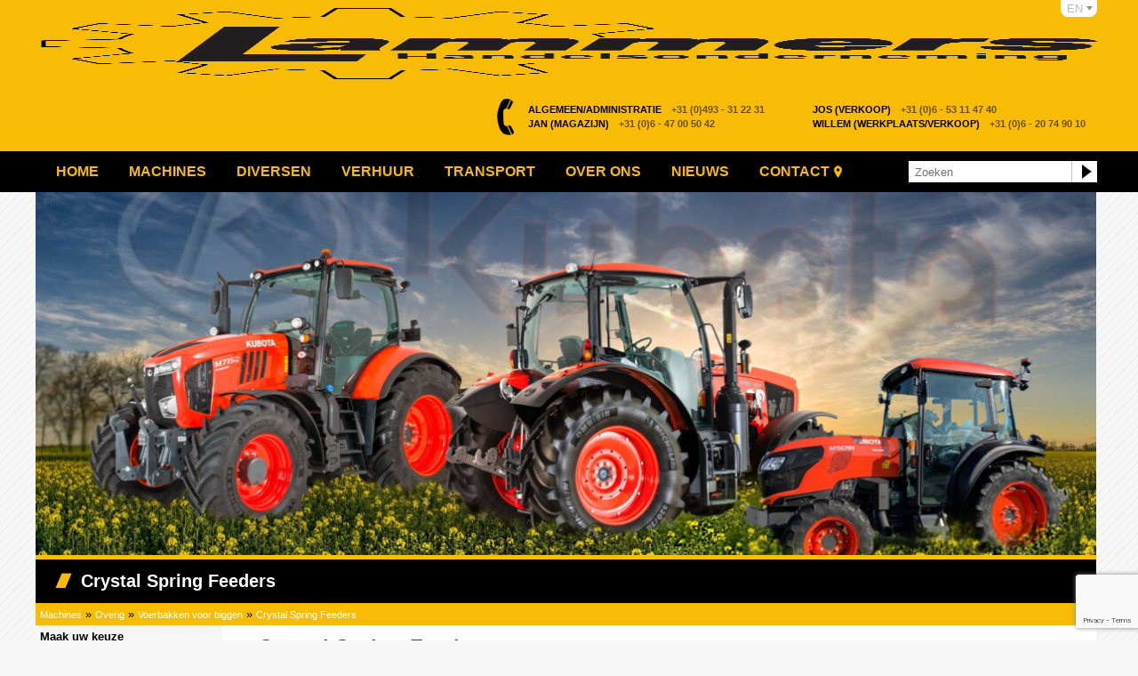

--- FILE ---
content_type: text/html; charset=UTF-8
request_url: https://www.lammersmachinery.com/machine/crystal-spring-feeders/
body_size: 8499
content:
<!DOCTYPE html>
<html lang="nl-NL">
<head>
	<title>Lammers Machinery</title>
	<meta http-equiv="x-ua-compatible" content="ie=edge">
	<meta charset="UTF-8">
	<meta name="author" content="Spits">
	<meta name="viewport" content="width=device-width, initial-scale=1, maximum-scale=1">
	<link rel="pingback" href="https://www.lammersmachinery.com/xmlrpc.php">
    <link rel="apple-touch-icon" sizes="180x180" href="https://www.lammersmachinery.com/wp-content/themes/lammers-machinery/favicon/apple-touch-icon.png">
	<link rel="icon" type="image/png" sizes="32x32" href="https://www.lammersmachinery.com/wp-content/themes/lammers-machinery/favicon/favicon-32x32.png">
	<link rel="icon" type="image/png" sizes="16x16" href="https://www.lammersmachinery.com/wp-content/themes/lammers-machinery/favicon/favicon-16x16.png">
	<link rel="manifest" href="https://www.lammersmachinery.com/wp-content/themes/lammers-machinery/favicon/manifest.json">
	<link rel="mask-icon" href="https://www.lammersmachinery.com/wp-content/themes/lammers-machinery/favicon/safari-pinned-tab.svg" color="#c71c26">
	<meta name="theme-color" content="#ffffff">
			<link rel="alternate" href="https://www.lammersmachinery.eu/machine/crystal-spring-feeders/" hreflang="en">
		<meta name='robots' content='max-image-preview:large' />
<link rel="alternate" type="application/rss+xml" title="Lammers Machinery &raquo; Crystal Spring Feeders reacties feed" href="https://www.lammersmachinery.com/machine/crystal-spring-feeders/feed/" />
<link rel="alternate" title="oEmbed (JSON)" type="application/json+oembed" href="https://www.lammersmachinery.com/wp-json/oembed/1.0/embed?url=https%3A%2F%2Fwww.lammersmachinery.com%2Fmachine%2Fcrystal-spring-feeders%2F" />
<link rel="alternate" title="oEmbed (XML)" type="text/xml+oembed" href="https://www.lammersmachinery.com/wp-json/oembed/1.0/embed?url=https%3A%2F%2Fwww.lammersmachinery.com%2Fmachine%2Fcrystal-spring-feeders%2F&#038;format=xml" />
<style id='wp-img-auto-sizes-contain-inline-css' type='text/css'>
img:is([sizes=auto i],[sizes^="auto," i]){contain-intrinsic-size:3000px 1500px}
/*# sourceURL=wp-img-auto-sizes-contain-inline-css */
</style>
<style id='wp-emoji-styles-inline-css' type='text/css'>

	img.wp-smiley, img.emoji {
		display: inline !important;
		border: none !important;
		box-shadow: none !important;
		height: 1em !important;
		width: 1em !important;
		margin: 0 0.07em !important;
		vertical-align: -0.1em !important;
		background: none !important;
		padding: 0 !important;
	}
/*# sourceURL=wp-emoji-styles-inline-css */
</style>
<style id='wp-block-library-inline-css' type='text/css'>
:root{--wp-block-synced-color:#7a00df;--wp-block-synced-color--rgb:122,0,223;--wp-bound-block-color:var(--wp-block-synced-color);--wp-editor-canvas-background:#ddd;--wp-admin-theme-color:#007cba;--wp-admin-theme-color--rgb:0,124,186;--wp-admin-theme-color-darker-10:#006ba1;--wp-admin-theme-color-darker-10--rgb:0,107,160.5;--wp-admin-theme-color-darker-20:#005a87;--wp-admin-theme-color-darker-20--rgb:0,90,135;--wp-admin-border-width-focus:2px}@media (min-resolution:192dpi){:root{--wp-admin-border-width-focus:1.5px}}.wp-element-button{cursor:pointer}:root .has-very-light-gray-background-color{background-color:#eee}:root .has-very-dark-gray-background-color{background-color:#313131}:root .has-very-light-gray-color{color:#eee}:root .has-very-dark-gray-color{color:#313131}:root .has-vivid-green-cyan-to-vivid-cyan-blue-gradient-background{background:linear-gradient(135deg,#00d084,#0693e3)}:root .has-purple-crush-gradient-background{background:linear-gradient(135deg,#34e2e4,#4721fb 50%,#ab1dfe)}:root .has-hazy-dawn-gradient-background{background:linear-gradient(135deg,#faaca8,#dad0ec)}:root .has-subdued-olive-gradient-background{background:linear-gradient(135deg,#fafae1,#67a671)}:root .has-atomic-cream-gradient-background{background:linear-gradient(135deg,#fdd79a,#004a59)}:root .has-nightshade-gradient-background{background:linear-gradient(135deg,#330968,#31cdcf)}:root .has-midnight-gradient-background{background:linear-gradient(135deg,#020381,#2874fc)}:root{--wp--preset--font-size--normal:16px;--wp--preset--font-size--huge:42px}.has-regular-font-size{font-size:1em}.has-larger-font-size{font-size:2.625em}.has-normal-font-size{font-size:var(--wp--preset--font-size--normal)}.has-huge-font-size{font-size:var(--wp--preset--font-size--huge)}.has-text-align-center{text-align:center}.has-text-align-left{text-align:left}.has-text-align-right{text-align:right}.has-fit-text{white-space:nowrap!important}#end-resizable-editor-section{display:none}.aligncenter{clear:both}.items-justified-left{justify-content:flex-start}.items-justified-center{justify-content:center}.items-justified-right{justify-content:flex-end}.items-justified-space-between{justify-content:space-between}.screen-reader-text{border:0;clip-path:inset(50%);height:1px;margin:-1px;overflow:hidden;padding:0;position:absolute;width:1px;word-wrap:normal!important}.screen-reader-text:focus{background-color:#ddd;clip-path:none;color:#444;display:block;font-size:1em;height:auto;left:5px;line-height:normal;padding:15px 23px 14px;text-decoration:none;top:5px;width:auto;z-index:100000}html :where(.has-border-color){border-style:solid}html :where([style*=border-top-color]){border-top-style:solid}html :where([style*=border-right-color]){border-right-style:solid}html :where([style*=border-bottom-color]){border-bottom-style:solid}html :where([style*=border-left-color]){border-left-style:solid}html :where([style*=border-width]){border-style:solid}html :where([style*=border-top-width]){border-top-style:solid}html :where([style*=border-right-width]){border-right-style:solid}html :where([style*=border-bottom-width]){border-bottom-style:solid}html :where([style*=border-left-width]){border-left-style:solid}html :where(img[class*=wp-image-]){height:auto;max-width:100%}:where(figure){margin:0 0 1em}html :where(.is-position-sticky){--wp-admin--admin-bar--position-offset:var(--wp-admin--admin-bar--height,0px)}@media screen and (max-width:600px){html :where(.is-position-sticky){--wp-admin--admin-bar--position-offset:0px}}

/*# sourceURL=wp-block-library-inline-css */
</style><style id='global-styles-inline-css' type='text/css'>
:root{--wp--preset--aspect-ratio--square: 1;--wp--preset--aspect-ratio--4-3: 4/3;--wp--preset--aspect-ratio--3-4: 3/4;--wp--preset--aspect-ratio--3-2: 3/2;--wp--preset--aspect-ratio--2-3: 2/3;--wp--preset--aspect-ratio--16-9: 16/9;--wp--preset--aspect-ratio--9-16: 9/16;--wp--preset--color--black: #000000;--wp--preset--color--cyan-bluish-gray: #abb8c3;--wp--preset--color--white: #ffffff;--wp--preset--color--pale-pink: #f78da7;--wp--preset--color--vivid-red: #cf2e2e;--wp--preset--color--luminous-vivid-orange: #ff6900;--wp--preset--color--luminous-vivid-amber: #fcb900;--wp--preset--color--light-green-cyan: #7bdcb5;--wp--preset--color--vivid-green-cyan: #00d084;--wp--preset--color--pale-cyan-blue: #8ed1fc;--wp--preset--color--vivid-cyan-blue: #0693e3;--wp--preset--color--vivid-purple: #9b51e0;--wp--preset--gradient--vivid-cyan-blue-to-vivid-purple: linear-gradient(135deg,rgb(6,147,227) 0%,rgb(155,81,224) 100%);--wp--preset--gradient--light-green-cyan-to-vivid-green-cyan: linear-gradient(135deg,rgb(122,220,180) 0%,rgb(0,208,130) 100%);--wp--preset--gradient--luminous-vivid-amber-to-luminous-vivid-orange: linear-gradient(135deg,rgb(252,185,0) 0%,rgb(255,105,0) 100%);--wp--preset--gradient--luminous-vivid-orange-to-vivid-red: linear-gradient(135deg,rgb(255,105,0) 0%,rgb(207,46,46) 100%);--wp--preset--gradient--very-light-gray-to-cyan-bluish-gray: linear-gradient(135deg,rgb(238,238,238) 0%,rgb(169,184,195) 100%);--wp--preset--gradient--cool-to-warm-spectrum: linear-gradient(135deg,rgb(74,234,220) 0%,rgb(151,120,209) 20%,rgb(207,42,186) 40%,rgb(238,44,130) 60%,rgb(251,105,98) 80%,rgb(254,248,76) 100%);--wp--preset--gradient--blush-light-purple: linear-gradient(135deg,rgb(255,206,236) 0%,rgb(152,150,240) 100%);--wp--preset--gradient--blush-bordeaux: linear-gradient(135deg,rgb(254,205,165) 0%,rgb(254,45,45) 50%,rgb(107,0,62) 100%);--wp--preset--gradient--luminous-dusk: linear-gradient(135deg,rgb(255,203,112) 0%,rgb(199,81,192) 50%,rgb(65,88,208) 100%);--wp--preset--gradient--pale-ocean: linear-gradient(135deg,rgb(255,245,203) 0%,rgb(182,227,212) 50%,rgb(51,167,181) 100%);--wp--preset--gradient--electric-grass: linear-gradient(135deg,rgb(202,248,128) 0%,rgb(113,206,126) 100%);--wp--preset--gradient--midnight: linear-gradient(135deg,rgb(2,3,129) 0%,rgb(40,116,252) 100%);--wp--preset--font-size--small: 13px;--wp--preset--font-size--medium: 20px;--wp--preset--font-size--large: 36px;--wp--preset--font-size--x-large: 42px;--wp--preset--spacing--20: 0.44rem;--wp--preset--spacing--30: 0.67rem;--wp--preset--spacing--40: 1rem;--wp--preset--spacing--50: 1.5rem;--wp--preset--spacing--60: 2.25rem;--wp--preset--spacing--70: 3.38rem;--wp--preset--spacing--80: 5.06rem;--wp--preset--shadow--natural: 6px 6px 9px rgba(0, 0, 0, 0.2);--wp--preset--shadow--deep: 12px 12px 50px rgba(0, 0, 0, 0.4);--wp--preset--shadow--sharp: 6px 6px 0px rgba(0, 0, 0, 0.2);--wp--preset--shadow--outlined: 6px 6px 0px -3px rgb(255, 255, 255), 6px 6px rgb(0, 0, 0);--wp--preset--shadow--crisp: 6px 6px 0px rgb(0, 0, 0);}:where(.is-layout-flex){gap: 0.5em;}:where(.is-layout-grid){gap: 0.5em;}body .is-layout-flex{display: flex;}.is-layout-flex{flex-wrap: wrap;align-items: center;}.is-layout-flex > :is(*, div){margin: 0;}body .is-layout-grid{display: grid;}.is-layout-grid > :is(*, div){margin: 0;}:where(.wp-block-columns.is-layout-flex){gap: 2em;}:where(.wp-block-columns.is-layout-grid){gap: 2em;}:where(.wp-block-post-template.is-layout-flex){gap: 1.25em;}:where(.wp-block-post-template.is-layout-grid){gap: 1.25em;}.has-black-color{color: var(--wp--preset--color--black) !important;}.has-cyan-bluish-gray-color{color: var(--wp--preset--color--cyan-bluish-gray) !important;}.has-white-color{color: var(--wp--preset--color--white) !important;}.has-pale-pink-color{color: var(--wp--preset--color--pale-pink) !important;}.has-vivid-red-color{color: var(--wp--preset--color--vivid-red) !important;}.has-luminous-vivid-orange-color{color: var(--wp--preset--color--luminous-vivid-orange) !important;}.has-luminous-vivid-amber-color{color: var(--wp--preset--color--luminous-vivid-amber) !important;}.has-light-green-cyan-color{color: var(--wp--preset--color--light-green-cyan) !important;}.has-vivid-green-cyan-color{color: var(--wp--preset--color--vivid-green-cyan) !important;}.has-pale-cyan-blue-color{color: var(--wp--preset--color--pale-cyan-blue) !important;}.has-vivid-cyan-blue-color{color: var(--wp--preset--color--vivid-cyan-blue) !important;}.has-vivid-purple-color{color: var(--wp--preset--color--vivid-purple) !important;}.has-black-background-color{background-color: var(--wp--preset--color--black) !important;}.has-cyan-bluish-gray-background-color{background-color: var(--wp--preset--color--cyan-bluish-gray) !important;}.has-white-background-color{background-color: var(--wp--preset--color--white) !important;}.has-pale-pink-background-color{background-color: var(--wp--preset--color--pale-pink) !important;}.has-vivid-red-background-color{background-color: var(--wp--preset--color--vivid-red) !important;}.has-luminous-vivid-orange-background-color{background-color: var(--wp--preset--color--luminous-vivid-orange) !important;}.has-luminous-vivid-amber-background-color{background-color: var(--wp--preset--color--luminous-vivid-amber) !important;}.has-light-green-cyan-background-color{background-color: var(--wp--preset--color--light-green-cyan) !important;}.has-vivid-green-cyan-background-color{background-color: var(--wp--preset--color--vivid-green-cyan) !important;}.has-pale-cyan-blue-background-color{background-color: var(--wp--preset--color--pale-cyan-blue) !important;}.has-vivid-cyan-blue-background-color{background-color: var(--wp--preset--color--vivid-cyan-blue) !important;}.has-vivid-purple-background-color{background-color: var(--wp--preset--color--vivid-purple) !important;}.has-black-border-color{border-color: var(--wp--preset--color--black) !important;}.has-cyan-bluish-gray-border-color{border-color: var(--wp--preset--color--cyan-bluish-gray) !important;}.has-white-border-color{border-color: var(--wp--preset--color--white) !important;}.has-pale-pink-border-color{border-color: var(--wp--preset--color--pale-pink) !important;}.has-vivid-red-border-color{border-color: var(--wp--preset--color--vivid-red) !important;}.has-luminous-vivid-orange-border-color{border-color: var(--wp--preset--color--luminous-vivid-orange) !important;}.has-luminous-vivid-amber-border-color{border-color: var(--wp--preset--color--luminous-vivid-amber) !important;}.has-light-green-cyan-border-color{border-color: var(--wp--preset--color--light-green-cyan) !important;}.has-vivid-green-cyan-border-color{border-color: var(--wp--preset--color--vivid-green-cyan) !important;}.has-pale-cyan-blue-border-color{border-color: var(--wp--preset--color--pale-cyan-blue) !important;}.has-vivid-cyan-blue-border-color{border-color: var(--wp--preset--color--vivid-cyan-blue) !important;}.has-vivid-purple-border-color{border-color: var(--wp--preset--color--vivid-purple) !important;}.has-vivid-cyan-blue-to-vivid-purple-gradient-background{background: var(--wp--preset--gradient--vivid-cyan-blue-to-vivid-purple) !important;}.has-light-green-cyan-to-vivid-green-cyan-gradient-background{background: var(--wp--preset--gradient--light-green-cyan-to-vivid-green-cyan) !important;}.has-luminous-vivid-amber-to-luminous-vivid-orange-gradient-background{background: var(--wp--preset--gradient--luminous-vivid-amber-to-luminous-vivid-orange) !important;}.has-luminous-vivid-orange-to-vivid-red-gradient-background{background: var(--wp--preset--gradient--luminous-vivid-orange-to-vivid-red) !important;}.has-very-light-gray-to-cyan-bluish-gray-gradient-background{background: var(--wp--preset--gradient--very-light-gray-to-cyan-bluish-gray) !important;}.has-cool-to-warm-spectrum-gradient-background{background: var(--wp--preset--gradient--cool-to-warm-spectrum) !important;}.has-blush-light-purple-gradient-background{background: var(--wp--preset--gradient--blush-light-purple) !important;}.has-blush-bordeaux-gradient-background{background: var(--wp--preset--gradient--blush-bordeaux) !important;}.has-luminous-dusk-gradient-background{background: var(--wp--preset--gradient--luminous-dusk) !important;}.has-pale-ocean-gradient-background{background: var(--wp--preset--gradient--pale-ocean) !important;}.has-electric-grass-gradient-background{background: var(--wp--preset--gradient--electric-grass) !important;}.has-midnight-gradient-background{background: var(--wp--preset--gradient--midnight) !important;}.has-small-font-size{font-size: var(--wp--preset--font-size--small) !important;}.has-medium-font-size{font-size: var(--wp--preset--font-size--medium) !important;}.has-large-font-size{font-size: var(--wp--preset--font-size--large) !important;}.has-x-large-font-size{font-size: var(--wp--preset--font-size--x-large) !important;}
/*# sourceURL=global-styles-inline-css */
</style>

<style id='classic-theme-styles-inline-css' type='text/css'>
/*! This file is auto-generated */
.wp-block-button__link{color:#fff;background-color:#32373c;border-radius:9999px;box-shadow:none;text-decoration:none;padding:calc(.667em + 2px) calc(1.333em + 2px);font-size:1.125em}.wp-block-file__button{background:#32373c;color:#fff;text-decoration:none}
/*# sourceURL=/wp-includes/css/classic-themes.min.css */
</style>
<link rel='stylesheet' id='contact-form-7-css' href='https://www.lammersmachinery.com/wp-content/plugins/contact-form-7/includes/css/styles.css?ver=6.1.4' type='text/css' media='all' />
<link rel='stylesheet' id='fancybox-style-css' href='https://www.lammersmachinery.com/wp-content/themes/lammers-machinery/css/jquery.fancybox.min.css?ver=6.9' type='text/css' media='all' />
<link rel='stylesheet' id='slick-style-css' href='https://www.lammersmachinery.com/wp-content/themes/lammers-machinery/css/slick.min.css?ver=6.9' type='text/css' media='all' />
<link rel='stylesheet' id='font-awesome-style-css' href='https://www.lammersmachinery.com/wp-content/themes/lammers-machinery/css/font-awesome.min.css?ver=6.9' type='text/css' media='all' />
<link rel='stylesheet' id='style-css' href='https://www.lammersmachinery.com/wp-content/themes/lammers-machinery/style.css?ver=1751372942' type='text/css' media='all' />
<script type="text/javascript" src="https://www.lammersmachinery.com/wp-includes/js/jquery/jquery.min.js?ver=3.7.1" id="jquery-core-js"></script>
<script type="text/javascript" src="https://www.lammersmachinery.com/wp-includes/js/jquery/jquery-migrate.min.js?ver=3.4.1" id="jquery-migrate-js"></script>
<link rel="https://api.w.org/" href="https://www.lammersmachinery.com/wp-json/" /><link rel="EditURI" type="application/rsd+xml" title="RSD" href="https://www.lammersmachinery.com/xmlrpc.php?rsd" />

<link rel="canonical" href="https://www.lammersmachinery.com/machine/crystal-spring-feeders/" />
<link rel='shortlink' href='https://www.lammersmachinery.com/?p=1850' />
<link rel="icon" href="https://www.lammersmachinery.com/wp-content/uploads/cropped-favicon-32x32.png" sizes="32x32" />
<link rel="icon" href="https://www.lammersmachinery.com/wp-content/uploads/cropped-favicon-192x192.png" sizes="192x192" />
<link rel="apple-touch-icon" href="https://www.lammersmachinery.com/wp-content/uploads/cropped-favicon-180x180.png" />
<meta name="msapplication-TileImage" content="https://www.lammersmachinery.com/wp-content/uploads/cropped-favicon-270x270.png" />
</head>

<body class="wp-singular machines-template-default single single-machines postid-1850 wp-theme-lammers-machinery">

	
    <header>
      <div class="content">
		  <a href="https://www.lammersmachinery.com" class="logo">
			  <img src="https://www.lammersmachinery.com/wp-content/themes/lammers-machinery/images/logo.png" alt="Lammers Handelsonderneming">
		  </a>
        <address>
		  	<div class="directly-contact-links">
									<div class="block">
						<a target="_blank" href="tel:+31493312231">
							<span>Algemeen/Administratie</span>
							+31 (0)493 - 31 22 31						</a>
					</div>
												<div class="block">
					<a target="_blank" href="tel:+31653114740">
						<span>Jos (Verkoop)</span>
						+31 (0)6 - 53 11 47 40  					</a>
				</div>
													<div class="block">
						<a target="_blank" href="tel:+31647005042">
							<span>Jan (Magazijn)</span>
							+31 (0)6 - 47 00 50 42						</a>
					</div>
													<div class="block">
						<a target="_blank" href="tel:+31620749010">
							<span>Willem (Werkplaats/Verkoop)</span>
							+31 (0)6 - 20 74 90 10						</a>
					</div>
							</div>
        </address>
        <br class="cb" />
                	<a href="https://www.lammersmachinery.eu" class="language">EN</a>
              </div>
      <div class="menu">
		<div class="menu-button">Menu</div>
        <nav>
        	<ul id="menu-hoofdmenu" class="flexnav"><li id="menu-item-68" class="menu-item menu-item-type-post_type menu-item-object-page menu-item-home menu-item-68 nav-item"><a href="https://www.lammersmachinery.com/" class="nav-link">Home</a></li>
<li id="menu-item-2607" class="menu-item menu-item-type-post_type_archive menu-item-object-machines menu-item-2607 nav-item"><a href="https://www.lammersmachinery.com/machine/" class="nav-link">Machines</a></li>
<li id="menu-item-2719" class="menu-item menu-item-type-post_type_archive menu-item-object-diversen menu-item-2719 nav-item"><a href="https://www.lammersmachinery.com/diversen/" class="nav-link">Diversen</a></li>
<li id="menu-item-2771" class="menu-item menu-item-type-post_type_archive menu-item-object-verhuur menu-item-2771 nav-item"><a href="https://www.lammersmachinery.com/verhuur/" class="nav-link">Verhuur</a></li>
<li id="menu-item-72" class="menu-item menu-item-type-post_type menu-item-object-page menu-item-72 nav-item"><a href="https://www.lammersmachinery.com/transport/" class="nav-link">Transport</a></li>
<li id="menu-item-71" class="menu-item menu-item-type-post_type menu-item-object-page menu-item-71 nav-item"><a href="https://www.lammersmachinery.com/over-ons/" class="nav-link">Over ons</a></li>
<li id="menu-item-2606" class="menu-item menu-item-type-post_type menu-item-object-page current_page_parent menu-item-2606 nav-item"><a href="https://www.lammersmachinery.com/nieuws/" class="nav-link">Nieuws</a></li>
<li id="menu-item-69" class="menu-item menu-item-type-post_type menu-item-object-page menu-item-69 nav-item"><a href="https://www.lammersmachinery.com/contact/" class="nav-link">Contact</a></li>
</ul>            <div class="search">
              <form method="get" action="/">
                <fieldset>
                  <input type="text" name="s" onClick="this.value='';" onFocus="this.select()" onBlur="this.value=!this.value?'Zoeken':this.value;" value="Zoeken">
                  <input type="submit" value="&nbsp;">
                </fieldset>
              </form>
            </div>
            <br class="cb" >
        </nav>
      </div>
    </header>

        
    <div id="container">

	    
				<div id="slider">
					<div class="slick-gallery">
													<img src="https://www.lammersmachinery.com/wp-content/uploads/kubota-site.jpg">
													<img src="https://www.lammersmachinery.com/wp-content/uploads/Yanmar-site.jpg">
													<img src="https://www.lammersmachinery.com/wp-content/uploads/Manitou-4.jpg">
													<img src="https://www.lammersmachinery.com/wp-content/uploads/Site-31-5-3.jpg">
											</div>
				</div>

					

<section id="aanbod">
    
    <h1>Crystal Spring Feeders</h1>

    <ul id="breadcrumbs">

      <a href="https://www.lammersmachinery.com/machine/">Machines</a>

       » <a href="https://www.lammersmachinery.com/machine-categorie/overig/">Overig</a> » <a href="https://www.lammersmachinery.com/machine-categorie/brijvoerbakken-voor-biggen/">Voerbakken voor biggen</a> » <a href="https://www.lammersmachinery.com/machine/crystal-spring-feeders/">Crystal Spring Feeders</a>    </ul>
        
    <div class="textbox">
  	<div class="toggle">Categorieën</div>
    		<div class="catLeft">
       		<h4>Maak uw keuze</h4>
  			 <ul>
                          <li><a href="https://www.lammersmachinery.com/machine-categorie/aanbiedingen/">Aanbiedingen</a></li>
                          <li><a href="https://www.lammersmachinery.com/machine-categorie/assen-banden-velgen-wielgewichten-2/">Assen - Banden - Velgen - Wielgewichten</a></li>
                          <li><a href="https://www.lammersmachinery.com/machine-categorie/autos-vrachtwagens-aanhangers-quads-gators-veevervoer/">Auto's / Vrachtwagens / Aanhangers / Quads / Gators / Veevervoer / Golfkar</a></li>
                          <li><a href="https://www.lammersmachinery.com/machine-categorie/bakken-toebehoren/">Bakken / Palletvorken / Instrooibakken / Pelikaanbakken-Kuilhappers / Hoogkipbakken /Toebehoren</a></li>
                          <li><a href="https://www.lammersmachinery.com/machine-categorie/balenprikkers/">Balenprikkers</a></li>
                          <li><a href="https://www.lammersmachinery.com/machine-categorie/beregeningsmachines/">Beregeningsmachines</a></li>
                          <li><a href="https://www.lammersmachinery.com/machine-categorie/bezems-sneeuwschuiven-modderschaven-zoutstrooiers-grond-maisschaaf/">Bezems / Sneeuwschuiven / Modderschaven / Zoutstrooiers / Grond-maisschaaf</a></li>
                          <li><a href="https://www.lammersmachinery.com/machine-categorie/boomgaardspuiten/">Boomgaardspuiten</a></li>
                          <li><a href="https://www.lammersmachinery.com/machine-categorie/containers-en-units/">Containers en Units</a></li>
                          <li><a href="https://www.lammersmachinery.com/machine-categorie/gps-systemen/">GPS Systemen</a></li>
                          <li><a href="https://www.lammersmachinery.com/machine-categorie/grondbewerking/">Grondbewerking</a></li>
                          <li><a href="https://www.lammersmachinery.com/machine-categorie/grondverzet/">Grondverzet</a></li>
                          <li><a href="https://www.lammersmachinery.com/machine-categorie/heftrucks/">Heftrucks</a></li>
                          <li><a href="https://www.lammersmachinery.com/machine-categorie/hogedrukreinigers-kachels/">Hogedrukreinigers / Kachels / Stofzuigers</a></li>
                          <li><a href="https://www.lammersmachinery.com/machine-categorie/hooibouw-weidebouwmachines/">Hooibouw- / Weidebouwmachines / Klepelmaaiers</a></li>
                          <li><a href="https://www.lammersmachinery.com/machine-categorie/kippers-haakarmsystemen-volumecontainers/">Kippers / Haakarmsystemen / Volumecontainers</a></li>
                          <li><a href="https://www.lammersmachinery.com/machine-categorie/kranen-minigravers/">Kranen / Minigravers</a></li>
                          <li><a href="https://www.lammersmachinery.com/machine-categorie/kubota-2/">Kubota</a></li>
                          <li><a href="https://www.lammersmachinery.com/machine-categorie/loaders-mini-shovels/">Loaders / Mini shovels</a></li>
                          <li><a href="https://www.lammersmachinery.com/machine-categorie/mengwagens-voermachines/">Mengwagens / Voermachines</a></li>
                          <li><a href="https://www.lammersmachinery.com/machine-categorie/mestverwerking/">Mestverwerking</a></li>
                          <li><a href="https://www.lammersmachinery.com/machine-categorie/motoren/">Motoren</a></li>
                          <li><a href="https://www.lammersmachinery.com/machine-categorie/noodstroom-aggregaten-compressoren/">Noodstroom aggregaten / Compressoren</a></li>
                          <li><a href="https://www.lammersmachinery.com/machine-categorie/oldtimers/">Oldtimers</a></li>
                          <li><a href="https://www.lammersmachinery.com/machine-categorie/onkruidbestrijding/">Onkruidbestrijding</a></li>
                          <li><a href="https://www.lammersmachinery.com/machine-categorie/overig/">Overig</a></li>
                          <li><a href="https://www.lammersmachinery.com/machine-categorie/oogstmachines/">Rooi- en oogstmachines</a></li>
                          <li><a href="https://www.lammersmachinery.com/machine-categorie/strohakselaars-voermachines/">Strohakselaars / Voermachines</a></li>
                          <li><a href="https://www.lammersmachinery.com/machine-categorie/tractoren/">Tractoren</a></li>
                          <li><a href="https://www.lammersmachinery.com/machine-categorie/tuinmachines/">Tuin en park machines</a></li>
                          <li><a href="https://www.lammersmachinery.com/machine-categorie/verreikers-hoogwerkers/">Verreikers / Hoogwerkers</a></li>
                          <li><a href="https://www.lammersmachinery.com/machine-categorie/zaaimachines-kunstmeststrooiers/">Zaaimachines / Kunstmeststrooiers</a></li>
              			 </ul>  
         	</div>

        <div class="catRight">


		        <article>
          <h1 class="aanbod">Crystal Spring Feeders</h1>
          <div class="thumb">
                            <a href="https://www.lammersmachinery.com/wp-content/uploads/1986-voerbak51.jpg" class="swipebox">
                    <img width="640" height="480" src="https://www.lammersmachinery.com/wp-content/uploads/1986-voerbak51.jpg" class="attachment-large size-large wp-post-image" alt="" decoding="async" fetchpriority="high" />                </a>
            
            
          </div>
          <div class="description">
              <span id="idnr" style="display: none;">1850</span>
                              <h4>Beschrijving</h4>
                <ul>
<li>Leverbaar van 1 tot 6 dubbele vreetplaatsen</li>
<li>Geschikt voor biggen en vleesvarkens</li>
<li>Het voeren van 60% CCM is geen enkel probleem</li>
<li>Deze voerbakken bevatten een traploze verstelling en drinknippels</li>
</ul>
                            
              
            <div class="call-to-action">
            <p><span>Neem contact op:</span> +31 (0)493 - 31 22 31</p>   
          </div>
          </div>
          <br class="cb">
      </article>
                  


    </div>
    <div class="cb"></div>

     <div class="bottom"></div> 

  </section>  
  </div><!-- //right -->  
<br class="cb">
</div><!-- //textbox -->


    <footer>
        <div class="focontent">
          <div class="content">
            Locatie <span>Vestingweg 3, 5753 PS &nbsp;Deurne</span> Tel <span>+31 (0)493 - 31 22 31</span> Mob <span>+31 (0)6 - 53 11 47 40  </span>
            </div>
            <a href="https://www.lammersmachinery.com/privacybeleid/" class="websiteby">Privacy verklaring</a>
            <br class="cb">
        </div>
    </footer>

    <script type="speculationrules">
{"prefetch":[{"source":"document","where":{"and":[{"href_matches":"/*"},{"not":{"href_matches":["/wp-*.php","/wp-admin/*","/wp-content/uploads/*","/wp-content/*","/wp-content/plugins/*","/wp-content/themes/lammers-machinery/*","/*\\?(.+)"]}},{"not":{"selector_matches":"a[rel~=\"nofollow\"]"}},{"not":{"selector_matches":".no-prefetch, .no-prefetch a"}}]},"eagerness":"conservative"}]}
</script>
<script type="text/javascript" src="https://www.lammersmachinery.com/wp-includes/js/dist/hooks.min.js?ver=dd5603f07f9220ed27f1" id="wp-hooks-js"></script>
<script type="text/javascript" src="https://www.lammersmachinery.com/wp-includes/js/dist/i18n.min.js?ver=c26c3dc7bed366793375" id="wp-i18n-js"></script>
<script type="text/javascript" id="wp-i18n-js-after">
/* <![CDATA[ */
wp.i18n.setLocaleData( { 'text direction\u0004ltr': [ 'ltr' ] } );
//# sourceURL=wp-i18n-js-after
/* ]]> */
</script>
<script type="text/javascript" src="https://www.lammersmachinery.com/wp-content/plugins/contact-form-7/includes/swv/js/index.js?ver=6.1.4" id="swv-js"></script>
<script type="text/javascript" id="contact-form-7-js-translations">
/* <![CDATA[ */
( function( domain, translations ) {
	var localeData = translations.locale_data[ domain ] || translations.locale_data.messages;
	localeData[""].domain = domain;
	wp.i18n.setLocaleData( localeData, domain );
} )( "contact-form-7", {"translation-revision-date":"2025-11-30 09:13:36+0000","generator":"GlotPress\/4.0.3","domain":"messages","locale_data":{"messages":{"":{"domain":"messages","plural-forms":"nplurals=2; plural=n != 1;","lang":"nl"},"This contact form is placed in the wrong place.":["Dit contactformulier staat op de verkeerde plek."],"Error:":["Fout:"]}},"comment":{"reference":"includes\/js\/index.js"}} );
//# sourceURL=contact-form-7-js-translations
/* ]]> */
</script>
<script type="text/javascript" id="contact-form-7-js-before">
/* <![CDATA[ */
var wpcf7 = {
    "api": {
        "root": "https:\/\/www.lammersmachinery.com\/wp-json\/",
        "namespace": "contact-form-7\/v1"
    }
};
//# sourceURL=contact-form-7-js-before
/* ]]> */
</script>
<script type="text/javascript" src="https://www.lammersmachinery.com/wp-content/plugins/contact-form-7/includes/js/index.js?ver=6.1.4" id="contact-form-7-js"></script>
<script type="text/javascript" src="https://www.lammersmachinery.com/wp-content/themes/lammers-machinery/js/jquery.fancybox.min.js?ver=6.9" id="fancybox-script-js"></script>
<script type="text/javascript" src="https://www.lammersmachinery.com/wp-content/themes/lammers-machinery/js/js.cookie.min.js?ver=6.9" id="js-cookie-js"></script>
<script type="text/javascript" src="https://www.lammersmachinery.com/wp-content/themes/lammers-machinery/js/slick.min.js?ver=6.9" id="slick-script-js"></script>
<script type="text/javascript" src="https://www.lammersmachinery.com/wp-content/themes/lammers-machinery/js/modernizr.js?ver=6.9" id="modernizr-js"></script>
<script type="text/javascript" src="https://www.lammersmachinery.com/wp-content/themes/lammers-machinery/js/default.js?v1&amp;ver=6.9" id="default-js"></script>
<script type="text/javascript" src="https://www.google.com/recaptcha/api.js?render=6LeazIIUAAAAAEziXP9O7iD085xbuEgWp9MQW0Om&amp;ver=3.0" id="google-recaptcha-js"></script>
<script type="text/javascript" src="https://www.lammersmachinery.com/wp-includes/js/dist/vendor/wp-polyfill.min.js?ver=3.15.0" id="wp-polyfill-js"></script>
<script type="text/javascript" id="wpcf7-recaptcha-js-before">
/* <![CDATA[ */
var wpcf7_recaptcha = {
    "sitekey": "6LeazIIUAAAAAEziXP9O7iD085xbuEgWp9MQW0Om",
    "actions": {
        "homepage": "homepage",
        "contactform": "contactform"
    }
};
//# sourceURL=wpcf7-recaptcha-js-before
/* ]]> */
</script>
<script type="text/javascript" src="https://www.lammersmachinery.com/wp-content/plugins/contact-form-7/modules/recaptcha/index.js?ver=6.1.4" id="wpcf7-recaptcha-js"></script>
<script id="wp-emoji-settings" type="application/json">
{"baseUrl":"https://s.w.org/images/core/emoji/17.0.2/72x72/","ext":".png","svgUrl":"https://s.w.org/images/core/emoji/17.0.2/svg/","svgExt":".svg","source":{"concatemoji":"https://www.lammersmachinery.com/wp-includes/js/wp-emoji-release.min.js?ver=6.9"}}
</script>
<script type="module">
/* <![CDATA[ */
/*! This file is auto-generated */
const a=JSON.parse(document.getElementById("wp-emoji-settings").textContent),o=(window._wpemojiSettings=a,"wpEmojiSettingsSupports"),s=["flag","emoji"];function i(e){try{var t={supportTests:e,timestamp:(new Date).valueOf()};sessionStorage.setItem(o,JSON.stringify(t))}catch(e){}}function c(e,t,n){e.clearRect(0,0,e.canvas.width,e.canvas.height),e.fillText(t,0,0);t=new Uint32Array(e.getImageData(0,0,e.canvas.width,e.canvas.height).data);e.clearRect(0,0,e.canvas.width,e.canvas.height),e.fillText(n,0,0);const a=new Uint32Array(e.getImageData(0,0,e.canvas.width,e.canvas.height).data);return t.every((e,t)=>e===a[t])}function p(e,t){e.clearRect(0,0,e.canvas.width,e.canvas.height),e.fillText(t,0,0);var n=e.getImageData(16,16,1,1);for(let e=0;e<n.data.length;e++)if(0!==n.data[e])return!1;return!0}function u(e,t,n,a){switch(t){case"flag":return n(e,"\ud83c\udff3\ufe0f\u200d\u26a7\ufe0f","\ud83c\udff3\ufe0f\u200b\u26a7\ufe0f")?!1:!n(e,"\ud83c\udde8\ud83c\uddf6","\ud83c\udde8\u200b\ud83c\uddf6")&&!n(e,"\ud83c\udff4\udb40\udc67\udb40\udc62\udb40\udc65\udb40\udc6e\udb40\udc67\udb40\udc7f","\ud83c\udff4\u200b\udb40\udc67\u200b\udb40\udc62\u200b\udb40\udc65\u200b\udb40\udc6e\u200b\udb40\udc67\u200b\udb40\udc7f");case"emoji":return!a(e,"\ud83e\u1fac8")}return!1}function f(e,t,n,a){let r;const o=(r="undefined"!=typeof WorkerGlobalScope&&self instanceof WorkerGlobalScope?new OffscreenCanvas(300,150):document.createElement("canvas")).getContext("2d",{willReadFrequently:!0}),s=(o.textBaseline="top",o.font="600 32px Arial",{});return e.forEach(e=>{s[e]=t(o,e,n,a)}),s}function r(e){var t=document.createElement("script");t.src=e,t.defer=!0,document.head.appendChild(t)}a.supports={everything:!0,everythingExceptFlag:!0},new Promise(t=>{let n=function(){try{var e=JSON.parse(sessionStorage.getItem(o));if("object"==typeof e&&"number"==typeof e.timestamp&&(new Date).valueOf()<e.timestamp+604800&&"object"==typeof e.supportTests)return e.supportTests}catch(e){}return null}();if(!n){if("undefined"!=typeof Worker&&"undefined"!=typeof OffscreenCanvas&&"undefined"!=typeof URL&&URL.createObjectURL&&"undefined"!=typeof Blob)try{var e="postMessage("+f.toString()+"("+[JSON.stringify(s),u.toString(),c.toString(),p.toString()].join(",")+"));",a=new Blob([e],{type:"text/javascript"});const r=new Worker(URL.createObjectURL(a),{name:"wpTestEmojiSupports"});return void(r.onmessage=e=>{i(n=e.data),r.terminate(),t(n)})}catch(e){}i(n=f(s,u,c,p))}t(n)}).then(e=>{for(const n in e)a.supports[n]=e[n],a.supports.everything=a.supports.everything&&a.supports[n],"flag"!==n&&(a.supports.everythingExceptFlag=a.supports.everythingExceptFlag&&a.supports[n]);var t;a.supports.everythingExceptFlag=a.supports.everythingExceptFlag&&!a.supports.flag,a.supports.everything||((t=a.source||{}).concatemoji?r(t.concatemoji):t.wpemoji&&t.twemoji&&(r(t.twemoji),r(t.wpemoji)))});
//# sourceURL=https://www.lammersmachinery.com/wp-includes/js/wp-emoji-loader.min.js
/* ]]> */
</script>
 

  </body>
</html>

--- FILE ---
content_type: text/html; charset=utf-8
request_url: https://www.google.com/recaptcha/api2/anchor?ar=1&k=6LeazIIUAAAAAEziXP9O7iD085xbuEgWp9MQW0Om&co=aHR0cHM6Ly93d3cubGFtbWVyc21hY2hpbmVyeS5jb206NDQz&hl=en&v=PoyoqOPhxBO7pBk68S4YbpHZ&size=invisible&anchor-ms=20000&execute-ms=30000&cb=9w3drqlqecuq
body_size: 48648
content:
<!DOCTYPE HTML><html dir="ltr" lang="en"><head><meta http-equiv="Content-Type" content="text/html; charset=UTF-8">
<meta http-equiv="X-UA-Compatible" content="IE=edge">
<title>reCAPTCHA</title>
<style type="text/css">
/* cyrillic-ext */
@font-face {
  font-family: 'Roboto';
  font-style: normal;
  font-weight: 400;
  font-stretch: 100%;
  src: url(//fonts.gstatic.com/s/roboto/v48/KFO7CnqEu92Fr1ME7kSn66aGLdTylUAMa3GUBHMdazTgWw.woff2) format('woff2');
  unicode-range: U+0460-052F, U+1C80-1C8A, U+20B4, U+2DE0-2DFF, U+A640-A69F, U+FE2E-FE2F;
}
/* cyrillic */
@font-face {
  font-family: 'Roboto';
  font-style: normal;
  font-weight: 400;
  font-stretch: 100%;
  src: url(//fonts.gstatic.com/s/roboto/v48/KFO7CnqEu92Fr1ME7kSn66aGLdTylUAMa3iUBHMdazTgWw.woff2) format('woff2');
  unicode-range: U+0301, U+0400-045F, U+0490-0491, U+04B0-04B1, U+2116;
}
/* greek-ext */
@font-face {
  font-family: 'Roboto';
  font-style: normal;
  font-weight: 400;
  font-stretch: 100%;
  src: url(//fonts.gstatic.com/s/roboto/v48/KFO7CnqEu92Fr1ME7kSn66aGLdTylUAMa3CUBHMdazTgWw.woff2) format('woff2');
  unicode-range: U+1F00-1FFF;
}
/* greek */
@font-face {
  font-family: 'Roboto';
  font-style: normal;
  font-weight: 400;
  font-stretch: 100%;
  src: url(//fonts.gstatic.com/s/roboto/v48/KFO7CnqEu92Fr1ME7kSn66aGLdTylUAMa3-UBHMdazTgWw.woff2) format('woff2');
  unicode-range: U+0370-0377, U+037A-037F, U+0384-038A, U+038C, U+038E-03A1, U+03A3-03FF;
}
/* math */
@font-face {
  font-family: 'Roboto';
  font-style: normal;
  font-weight: 400;
  font-stretch: 100%;
  src: url(//fonts.gstatic.com/s/roboto/v48/KFO7CnqEu92Fr1ME7kSn66aGLdTylUAMawCUBHMdazTgWw.woff2) format('woff2');
  unicode-range: U+0302-0303, U+0305, U+0307-0308, U+0310, U+0312, U+0315, U+031A, U+0326-0327, U+032C, U+032F-0330, U+0332-0333, U+0338, U+033A, U+0346, U+034D, U+0391-03A1, U+03A3-03A9, U+03B1-03C9, U+03D1, U+03D5-03D6, U+03F0-03F1, U+03F4-03F5, U+2016-2017, U+2034-2038, U+203C, U+2040, U+2043, U+2047, U+2050, U+2057, U+205F, U+2070-2071, U+2074-208E, U+2090-209C, U+20D0-20DC, U+20E1, U+20E5-20EF, U+2100-2112, U+2114-2115, U+2117-2121, U+2123-214F, U+2190, U+2192, U+2194-21AE, U+21B0-21E5, U+21F1-21F2, U+21F4-2211, U+2213-2214, U+2216-22FF, U+2308-230B, U+2310, U+2319, U+231C-2321, U+2336-237A, U+237C, U+2395, U+239B-23B7, U+23D0, U+23DC-23E1, U+2474-2475, U+25AF, U+25B3, U+25B7, U+25BD, U+25C1, U+25CA, U+25CC, U+25FB, U+266D-266F, U+27C0-27FF, U+2900-2AFF, U+2B0E-2B11, U+2B30-2B4C, U+2BFE, U+3030, U+FF5B, U+FF5D, U+1D400-1D7FF, U+1EE00-1EEFF;
}
/* symbols */
@font-face {
  font-family: 'Roboto';
  font-style: normal;
  font-weight: 400;
  font-stretch: 100%;
  src: url(//fonts.gstatic.com/s/roboto/v48/KFO7CnqEu92Fr1ME7kSn66aGLdTylUAMaxKUBHMdazTgWw.woff2) format('woff2');
  unicode-range: U+0001-000C, U+000E-001F, U+007F-009F, U+20DD-20E0, U+20E2-20E4, U+2150-218F, U+2190, U+2192, U+2194-2199, U+21AF, U+21E6-21F0, U+21F3, U+2218-2219, U+2299, U+22C4-22C6, U+2300-243F, U+2440-244A, U+2460-24FF, U+25A0-27BF, U+2800-28FF, U+2921-2922, U+2981, U+29BF, U+29EB, U+2B00-2BFF, U+4DC0-4DFF, U+FFF9-FFFB, U+10140-1018E, U+10190-1019C, U+101A0, U+101D0-101FD, U+102E0-102FB, U+10E60-10E7E, U+1D2C0-1D2D3, U+1D2E0-1D37F, U+1F000-1F0FF, U+1F100-1F1AD, U+1F1E6-1F1FF, U+1F30D-1F30F, U+1F315, U+1F31C, U+1F31E, U+1F320-1F32C, U+1F336, U+1F378, U+1F37D, U+1F382, U+1F393-1F39F, U+1F3A7-1F3A8, U+1F3AC-1F3AF, U+1F3C2, U+1F3C4-1F3C6, U+1F3CA-1F3CE, U+1F3D4-1F3E0, U+1F3ED, U+1F3F1-1F3F3, U+1F3F5-1F3F7, U+1F408, U+1F415, U+1F41F, U+1F426, U+1F43F, U+1F441-1F442, U+1F444, U+1F446-1F449, U+1F44C-1F44E, U+1F453, U+1F46A, U+1F47D, U+1F4A3, U+1F4B0, U+1F4B3, U+1F4B9, U+1F4BB, U+1F4BF, U+1F4C8-1F4CB, U+1F4D6, U+1F4DA, U+1F4DF, U+1F4E3-1F4E6, U+1F4EA-1F4ED, U+1F4F7, U+1F4F9-1F4FB, U+1F4FD-1F4FE, U+1F503, U+1F507-1F50B, U+1F50D, U+1F512-1F513, U+1F53E-1F54A, U+1F54F-1F5FA, U+1F610, U+1F650-1F67F, U+1F687, U+1F68D, U+1F691, U+1F694, U+1F698, U+1F6AD, U+1F6B2, U+1F6B9-1F6BA, U+1F6BC, U+1F6C6-1F6CF, U+1F6D3-1F6D7, U+1F6E0-1F6EA, U+1F6F0-1F6F3, U+1F6F7-1F6FC, U+1F700-1F7FF, U+1F800-1F80B, U+1F810-1F847, U+1F850-1F859, U+1F860-1F887, U+1F890-1F8AD, U+1F8B0-1F8BB, U+1F8C0-1F8C1, U+1F900-1F90B, U+1F93B, U+1F946, U+1F984, U+1F996, U+1F9E9, U+1FA00-1FA6F, U+1FA70-1FA7C, U+1FA80-1FA89, U+1FA8F-1FAC6, U+1FACE-1FADC, U+1FADF-1FAE9, U+1FAF0-1FAF8, U+1FB00-1FBFF;
}
/* vietnamese */
@font-face {
  font-family: 'Roboto';
  font-style: normal;
  font-weight: 400;
  font-stretch: 100%;
  src: url(//fonts.gstatic.com/s/roboto/v48/KFO7CnqEu92Fr1ME7kSn66aGLdTylUAMa3OUBHMdazTgWw.woff2) format('woff2');
  unicode-range: U+0102-0103, U+0110-0111, U+0128-0129, U+0168-0169, U+01A0-01A1, U+01AF-01B0, U+0300-0301, U+0303-0304, U+0308-0309, U+0323, U+0329, U+1EA0-1EF9, U+20AB;
}
/* latin-ext */
@font-face {
  font-family: 'Roboto';
  font-style: normal;
  font-weight: 400;
  font-stretch: 100%;
  src: url(//fonts.gstatic.com/s/roboto/v48/KFO7CnqEu92Fr1ME7kSn66aGLdTylUAMa3KUBHMdazTgWw.woff2) format('woff2');
  unicode-range: U+0100-02BA, U+02BD-02C5, U+02C7-02CC, U+02CE-02D7, U+02DD-02FF, U+0304, U+0308, U+0329, U+1D00-1DBF, U+1E00-1E9F, U+1EF2-1EFF, U+2020, U+20A0-20AB, U+20AD-20C0, U+2113, U+2C60-2C7F, U+A720-A7FF;
}
/* latin */
@font-face {
  font-family: 'Roboto';
  font-style: normal;
  font-weight: 400;
  font-stretch: 100%;
  src: url(//fonts.gstatic.com/s/roboto/v48/KFO7CnqEu92Fr1ME7kSn66aGLdTylUAMa3yUBHMdazQ.woff2) format('woff2');
  unicode-range: U+0000-00FF, U+0131, U+0152-0153, U+02BB-02BC, U+02C6, U+02DA, U+02DC, U+0304, U+0308, U+0329, U+2000-206F, U+20AC, U+2122, U+2191, U+2193, U+2212, U+2215, U+FEFF, U+FFFD;
}
/* cyrillic-ext */
@font-face {
  font-family: 'Roboto';
  font-style: normal;
  font-weight: 500;
  font-stretch: 100%;
  src: url(//fonts.gstatic.com/s/roboto/v48/KFO7CnqEu92Fr1ME7kSn66aGLdTylUAMa3GUBHMdazTgWw.woff2) format('woff2');
  unicode-range: U+0460-052F, U+1C80-1C8A, U+20B4, U+2DE0-2DFF, U+A640-A69F, U+FE2E-FE2F;
}
/* cyrillic */
@font-face {
  font-family: 'Roboto';
  font-style: normal;
  font-weight: 500;
  font-stretch: 100%;
  src: url(//fonts.gstatic.com/s/roboto/v48/KFO7CnqEu92Fr1ME7kSn66aGLdTylUAMa3iUBHMdazTgWw.woff2) format('woff2');
  unicode-range: U+0301, U+0400-045F, U+0490-0491, U+04B0-04B1, U+2116;
}
/* greek-ext */
@font-face {
  font-family: 'Roboto';
  font-style: normal;
  font-weight: 500;
  font-stretch: 100%;
  src: url(//fonts.gstatic.com/s/roboto/v48/KFO7CnqEu92Fr1ME7kSn66aGLdTylUAMa3CUBHMdazTgWw.woff2) format('woff2');
  unicode-range: U+1F00-1FFF;
}
/* greek */
@font-face {
  font-family: 'Roboto';
  font-style: normal;
  font-weight: 500;
  font-stretch: 100%;
  src: url(//fonts.gstatic.com/s/roboto/v48/KFO7CnqEu92Fr1ME7kSn66aGLdTylUAMa3-UBHMdazTgWw.woff2) format('woff2');
  unicode-range: U+0370-0377, U+037A-037F, U+0384-038A, U+038C, U+038E-03A1, U+03A3-03FF;
}
/* math */
@font-face {
  font-family: 'Roboto';
  font-style: normal;
  font-weight: 500;
  font-stretch: 100%;
  src: url(//fonts.gstatic.com/s/roboto/v48/KFO7CnqEu92Fr1ME7kSn66aGLdTylUAMawCUBHMdazTgWw.woff2) format('woff2');
  unicode-range: U+0302-0303, U+0305, U+0307-0308, U+0310, U+0312, U+0315, U+031A, U+0326-0327, U+032C, U+032F-0330, U+0332-0333, U+0338, U+033A, U+0346, U+034D, U+0391-03A1, U+03A3-03A9, U+03B1-03C9, U+03D1, U+03D5-03D6, U+03F0-03F1, U+03F4-03F5, U+2016-2017, U+2034-2038, U+203C, U+2040, U+2043, U+2047, U+2050, U+2057, U+205F, U+2070-2071, U+2074-208E, U+2090-209C, U+20D0-20DC, U+20E1, U+20E5-20EF, U+2100-2112, U+2114-2115, U+2117-2121, U+2123-214F, U+2190, U+2192, U+2194-21AE, U+21B0-21E5, U+21F1-21F2, U+21F4-2211, U+2213-2214, U+2216-22FF, U+2308-230B, U+2310, U+2319, U+231C-2321, U+2336-237A, U+237C, U+2395, U+239B-23B7, U+23D0, U+23DC-23E1, U+2474-2475, U+25AF, U+25B3, U+25B7, U+25BD, U+25C1, U+25CA, U+25CC, U+25FB, U+266D-266F, U+27C0-27FF, U+2900-2AFF, U+2B0E-2B11, U+2B30-2B4C, U+2BFE, U+3030, U+FF5B, U+FF5D, U+1D400-1D7FF, U+1EE00-1EEFF;
}
/* symbols */
@font-face {
  font-family: 'Roboto';
  font-style: normal;
  font-weight: 500;
  font-stretch: 100%;
  src: url(//fonts.gstatic.com/s/roboto/v48/KFO7CnqEu92Fr1ME7kSn66aGLdTylUAMaxKUBHMdazTgWw.woff2) format('woff2');
  unicode-range: U+0001-000C, U+000E-001F, U+007F-009F, U+20DD-20E0, U+20E2-20E4, U+2150-218F, U+2190, U+2192, U+2194-2199, U+21AF, U+21E6-21F0, U+21F3, U+2218-2219, U+2299, U+22C4-22C6, U+2300-243F, U+2440-244A, U+2460-24FF, U+25A0-27BF, U+2800-28FF, U+2921-2922, U+2981, U+29BF, U+29EB, U+2B00-2BFF, U+4DC0-4DFF, U+FFF9-FFFB, U+10140-1018E, U+10190-1019C, U+101A0, U+101D0-101FD, U+102E0-102FB, U+10E60-10E7E, U+1D2C0-1D2D3, U+1D2E0-1D37F, U+1F000-1F0FF, U+1F100-1F1AD, U+1F1E6-1F1FF, U+1F30D-1F30F, U+1F315, U+1F31C, U+1F31E, U+1F320-1F32C, U+1F336, U+1F378, U+1F37D, U+1F382, U+1F393-1F39F, U+1F3A7-1F3A8, U+1F3AC-1F3AF, U+1F3C2, U+1F3C4-1F3C6, U+1F3CA-1F3CE, U+1F3D4-1F3E0, U+1F3ED, U+1F3F1-1F3F3, U+1F3F5-1F3F7, U+1F408, U+1F415, U+1F41F, U+1F426, U+1F43F, U+1F441-1F442, U+1F444, U+1F446-1F449, U+1F44C-1F44E, U+1F453, U+1F46A, U+1F47D, U+1F4A3, U+1F4B0, U+1F4B3, U+1F4B9, U+1F4BB, U+1F4BF, U+1F4C8-1F4CB, U+1F4D6, U+1F4DA, U+1F4DF, U+1F4E3-1F4E6, U+1F4EA-1F4ED, U+1F4F7, U+1F4F9-1F4FB, U+1F4FD-1F4FE, U+1F503, U+1F507-1F50B, U+1F50D, U+1F512-1F513, U+1F53E-1F54A, U+1F54F-1F5FA, U+1F610, U+1F650-1F67F, U+1F687, U+1F68D, U+1F691, U+1F694, U+1F698, U+1F6AD, U+1F6B2, U+1F6B9-1F6BA, U+1F6BC, U+1F6C6-1F6CF, U+1F6D3-1F6D7, U+1F6E0-1F6EA, U+1F6F0-1F6F3, U+1F6F7-1F6FC, U+1F700-1F7FF, U+1F800-1F80B, U+1F810-1F847, U+1F850-1F859, U+1F860-1F887, U+1F890-1F8AD, U+1F8B0-1F8BB, U+1F8C0-1F8C1, U+1F900-1F90B, U+1F93B, U+1F946, U+1F984, U+1F996, U+1F9E9, U+1FA00-1FA6F, U+1FA70-1FA7C, U+1FA80-1FA89, U+1FA8F-1FAC6, U+1FACE-1FADC, U+1FADF-1FAE9, U+1FAF0-1FAF8, U+1FB00-1FBFF;
}
/* vietnamese */
@font-face {
  font-family: 'Roboto';
  font-style: normal;
  font-weight: 500;
  font-stretch: 100%;
  src: url(//fonts.gstatic.com/s/roboto/v48/KFO7CnqEu92Fr1ME7kSn66aGLdTylUAMa3OUBHMdazTgWw.woff2) format('woff2');
  unicode-range: U+0102-0103, U+0110-0111, U+0128-0129, U+0168-0169, U+01A0-01A1, U+01AF-01B0, U+0300-0301, U+0303-0304, U+0308-0309, U+0323, U+0329, U+1EA0-1EF9, U+20AB;
}
/* latin-ext */
@font-face {
  font-family: 'Roboto';
  font-style: normal;
  font-weight: 500;
  font-stretch: 100%;
  src: url(//fonts.gstatic.com/s/roboto/v48/KFO7CnqEu92Fr1ME7kSn66aGLdTylUAMa3KUBHMdazTgWw.woff2) format('woff2');
  unicode-range: U+0100-02BA, U+02BD-02C5, U+02C7-02CC, U+02CE-02D7, U+02DD-02FF, U+0304, U+0308, U+0329, U+1D00-1DBF, U+1E00-1E9F, U+1EF2-1EFF, U+2020, U+20A0-20AB, U+20AD-20C0, U+2113, U+2C60-2C7F, U+A720-A7FF;
}
/* latin */
@font-face {
  font-family: 'Roboto';
  font-style: normal;
  font-weight: 500;
  font-stretch: 100%;
  src: url(//fonts.gstatic.com/s/roboto/v48/KFO7CnqEu92Fr1ME7kSn66aGLdTylUAMa3yUBHMdazQ.woff2) format('woff2');
  unicode-range: U+0000-00FF, U+0131, U+0152-0153, U+02BB-02BC, U+02C6, U+02DA, U+02DC, U+0304, U+0308, U+0329, U+2000-206F, U+20AC, U+2122, U+2191, U+2193, U+2212, U+2215, U+FEFF, U+FFFD;
}
/* cyrillic-ext */
@font-face {
  font-family: 'Roboto';
  font-style: normal;
  font-weight: 900;
  font-stretch: 100%;
  src: url(//fonts.gstatic.com/s/roboto/v48/KFO7CnqEu92Fr1ME7kSn66aGLdTylUAMa3GUBHMdazTgWw.woff2) format('woff2');
  unicode-range: U+0460-052F, U+1C80-1C8A, U+20B4, U+2DE0-2DFF, U+A640-A69F, U+FE2E-FE2F;
}
/* cyrillic */
@font-face {
  font-family: 'Roboto';
  font-style: normal;
  font-weight: 900;
  font-stretch: 100%;
  src: url(//fonts.gstatic.com/s/roboto/v48/KFO7CnqEu92Fr1ME7kSn66aGLdTylUAMa3iUBHMdazTgWw.woff2) format('woff2');
  unicode-range: U+0301, U+0400-045F, U+0490-0491, U+04B0-04B1, U+2116;
}
/* greek-ext */
@font-face {
  font-family: 'Roboto';
  font-style: normal;
  font-weight: 900;
  font-stretch: 100%;
  src: url(//fonts.gstatic.com/s/roboto/v48/KFO7CnqEu92Fr1ME7kSn66aGLdTylUAMa3CUBHMdazTgWw.woff2) format('woff2');
  unicode-range: U+1F00-1FFF;
}
/* greek */
@font-face {
  font-family: 'Roboto';
  font-style: normal;
  font-weight: 900;
  font-stretch: 100%;
  src: url(//fonts.gstatic.com/s/roboto/v48/KFO7CnqEu92Fr1ME7kSn66aGLdTylUAMa3-UBHMdazTgWw.woff2) format('woff2');
  unicode-range: U+0370-0377, U+037A-037F, U+0384-038A, U+038C, U+038E-03A1, U+03A3-03FF;
}
/* math */
@font-face {
  font-family: 'Roboto';
  font-style: normal;
  font-weight: 900;
  font-stretch: 100%;
  src: url(//fonts.gstatic.com/s/roboto/v48/KFO7CnqEu92Fr1ME7kSn66aGLdTylUAMawCUBHMdazTgWw.woff2) format('woff2');
  unicode-range: U+0302-0303, U+0305, U+0307-0308, U+0310, U+0312, U+0315, U+031A, U+0326-0327, U+032C, U+032F-0330, U+0332-0333, U+0338, U+033A, U+0346, U+034D, U+0391-03A1, U+03A3-03A9, U+03B1-03C9, U+03D1, U+03D5-03D6, U+03F0-03F1, U+03F4-03F5, U+2016-2017, U+2034-2038, U+203C, U+2040, U+2043, U+2047, U+2050, U+2057, U+205F, U+2070-2071, U+2074-208E, U+2090-209C, U+20D0-20DC, U+20E1, U+20E5-20EF, U+2100-2112, U+2114-2115, U+2117-2121, U+2123-214F, U+2190, U+2192, U+2194-21AE, U+21B0-21E5, U+21F1-21F2, U+21F4-2211, U+2213-2214, U+2216-22FF, U+2308-230B, U+2310, U+2319, U+231C-2321, U+2336-237A, U+237C, U+2395, U+239B-23B7, U+23D0, U+23DC-23E1, U+2474-2475, U+25AF, U+25B3, U+25B7, U+25BD, U+25C1, U+25CA, U+25CC, U+25FB, U+266D-266F, U+27C0-27FF, U+2900-2AFF, U+2B0E-2B11, U+2B30-2B4C, U+2BFE, U+3030, U+FF5B, U+FF5D, U+1D400-1D7FF, U+1EE00-1EEFF;
}
/* symbols */
@font-face {
  font-family: 'Roboto';
  font-style: normal;
  font-weight: 900;
  font-stretch: 100%;
  src: url(//fonts.gstatic.com/s/roboto/v48/KFO7CnqEu92Fr1ME7kSn66aGLdTylUAMaxKUBHMdazTgWw.woff2) format('woff2');
  unicode-range: U+0001-000C, U+000E-001F, U+007F-009F, U+20DD-20E0, U+20E2-20E4, U+2150-218F, U+2190, U+2192, U+2194-2199, U+21AF, U+21E6-21F0, U+21F3, U+2218-2219, U+2299, U+22C4-22C6, U+2300-243F, U+2440-244A, U+2460-24FF, U+25A0-27BF, U+2800-28FF, U+2921-2922, U+2981, U+29BF, U+29EB, U+2B00-2BFF, U+4DC0-4DFF, U+FFF9-FFFB, U+10140-1018E, U+10190-1019C, U+101A0, U+101D0-101FD, U+102E0-102FB, U+10E60-10E7E, U+1D2C0-1D2D3, U+1D2E0-1D37F, U+1F000-1F0FF, U+1F100-1F1AD, U+1F1E6-1F1FF, U+1F30D-1F30F, U+1F315, U+1F31C, U+1F31E, U+1F320-1F32C, U+1F336, U+1F378, U+1F37D, U+1F382, U+1F393-1F39F, U+1F3A7-1F3A8, U+1F3AC-1F3AF, U+1F3C2, U+1F3C4-1F3C6, U+1F3CA-1F3CE, U+1F3D4-1F3E0, U+1F3ED, U+1F3F1-1F3F3, U+1F3F5-1F3F7, U+1F408, U+1F415, U+1F41F, U+1F426, U+1F43F, U+1F441-1F442, U+1F444, U+1F446-1F449, U+1F44C-1F44E, U+1F453, U+1F46A, U+1F47D, U+1F4A3, U+1F4B0, U+1F4B3, U+1F4B9, U+1F4BB, U+1F4BF, U+1F4C8-1F4CB, U+1F4D6, U+1F4DA, U+1F4DF, U+1F4E3-1F4E6, U+1F4EA-1F4ED, U+1F4F7, U+1F4F9-1F4FB, U+1F4FD-1F4FE, U+1F503, U+1F507-1F50B, U+1F50D, U+1F512-1F513, U+1F53E-1F54A, U+1F54F-1F5FA, U+1F610, U+1F650-1F67F, U+1F687, U+1F68D, U+1F691, U+1F694, U+1F698, U+1F6AD, U+1F6B2, U+1F6B9-1F6BA, U+1F6BC, U+1F6C6-1F6CF, U+1F6D3-1F6D7, U+1F6E0-1F6EA, U+1F6F0-1F6F3, U+1F6F7-1F6FC, U+1F700-1F7FF, U+1F800-1F80B, U+1F810-1F847, U+1F850-1F859, U+1F860-1F887, U+1F890-1F8AD, U+1F8B0-1F8BB, U+1F8C0-1F8C1, U+1F900-1F90B, U+1F93B, U+1F946, U+1F984, U+1F996, U+1F9E9, U+1FA00-1FA6F, U+1FA70-1FA7C, U+1FA80-1FA89, U+1FA8F-1FAC6, U+1FACE-1FADC, U+1FADF-1FAE9, U+1FAF0-1FAF8, U+1FB00-1FBFF;
}
/* vietnamese */
@font-face {
  font-family: 'Roboto';
  font-style: normal;
  font-weight: 900;
  font-stretch: 100%;
  src: url(//fonts.gstatic.com/s/roboto/v48/KFO7CnqEu92Fr1ME7kSn66aGLdTylUAMa3OUBHMdazTgWw.woff2) format('woff2');
  unicode-range: U+0102-0103, U+0110-0111, U+0128-0129, U+0168-0169, U+01A0-01A1, U+01AF-01B0, U+0300-0301, U+0303-0304, U+0308-0309, U+0323, U+0329, U+1EA0-1EF9, U+20AB;
}
/* latin-ext */
@font-face {
  font-family: 'Roboto';
  font-style: normal;
  font-weight: 900;
  font-stretch: 100%;
  src: url(//fonts.gstatic.com/s/roboto/v48/KFO7CnqEu92Fr1ME7kSn66aGLdTylUAMa3KUBHMdazTgWw.woff2) format('woff2');
  unicode-range: U+0100-02BA, U+02BD-02C5, U+02C7-02CC, U+02CE-02D7, U+02DD-02FF, U+0304, U+0308, U+0329, U+1D00-1DBF, U+1E00-1E9F, U+1EF2-1EFF, U+2020, U+20A0-20AB, U+20AD-20C0, U+2113, U+2C60-2C7F, U+A720-A7FF;
}
/* latin */
@font-face {
  font-family: 'Roboto';
  font-style: normal;
  font-weight: 900;
  font-stretch: 100%;
  src: url(//fonts.gstatic.com/s/roboto/v48/KFO7CnqEu92Fr1ME7kSn66aGLdTylUAMa3yUBHMdazQ.woff2) format('woff2');
  unicode-range: U+0000-00FF, U+0131, U+0152-0153, U+02BB-02BC, U+02C6, U+02DA, U+02DC, U+0304, U+0308, U+0329, U+2000-206F, U+20AC, U+2122, U+2191, U+2193, U+2212, U+2215, U+FEFF, U+FFFD;
}

</style>
<link rel="stylesheet" type="text/css" href="https://www.gstatic.com/recaptcha/releases/PoyoqOPhxBO7pBk68S4YbpHZ/styles__ltr.css">
<script nonce="tMwWLDwkTs6sdEsoedkG8g" type="text/javascript">window['__recaptcha_api'] = 'https://www.google.com/recaptcha/api2/';</script>
<script type="text/javascript" src="https://www.gstatic.com/recaptcha/releases/PoyoqOPhxBO7pBk68S4YbpHZ/recaptcha__en.js" nonce="tMwWLDwkTs6sdEsoedkG8g">
      
    </script></head>
<body><div id="rc-anchor-alert" class="rc-anchor-alert"></div>
<input type="hidden" id="recaptcha-token" value="[base64]">
<script type="text/javascript" nonce="tMwWLDwkTs6sdEsoedkG8g">
      recaptcha.anchor.Main.init("[\x22ainput\x22,[\x22bgdata\x22,\x22\x22,\[base64]/[base64]/[base64]/[base64]/[base64]/UltsKytdPUU6KEU8MjA0OD9SW2wrK109RT4+NnwxOTI6KChFJjY0NTEyKT09NTUyOTYmJk0rMTxjLmxlbmd0aCYmKGMuY2hhckNvZGVBdChNKzEpJjY0NTEyKT09NTYzMjA/[base64]/[base64]/[base64]/[base64]/[base64]/[base64]/[base64]\x22,\[base64]\x22,\x22wr3Cl8KTDMKMw6HCmB/DisOuZ8OZSHcOHgUaJMKRwr/CkhwJw5jChknCoAbCuBt/wrHDr8KCw6dfGGstw7HChEHDnMKGDFw+w4hUf8KRw4oMwrJxw6vDrlHDgHxcw4UzwoM5w5XDj8OCwr/Dl8KOw6Y3KcKCw4nCiz7DisOpV0PCtUrCn8O9ESPCqcK5alrCgsOtwp0NGjoWwqPDqHA7acOtScOSwqXClSPCmcKdY8Oywp/DpglnCQTCsxvDqMKNwrdCwqjCusO6wqLDvwbDiMKcw5TClC43wq3CnCHDk8KHPhkNCT/Du8OMdhjDisKTwrchw6PCjkoxw75sw67Coh/[base64]/CgMKpwpkkH8OIPcKkwrZKw7w1SxcPUgnDnsO3w4fDownCh17DqETDqlY8UGAadw/CisK1dUwaw4HCvsKowoBrO8OnwoptViTCnX0yw5nCucO1w6DDrHU7fR/CqlllwrkwH8OcwpHCrgHDjsOcw4svwqQcw4NDw4wOwoXDhsOjw7XCmsOCM8Kuw6llw5fCth06b8OzCsKlw6LDpMKawr3DgsKFQsKzw67CrxJ2wqNvwq5TZh/DgmbDhBVeeC0Gw6x1J8O3CcKWw6lGNsK1L8ObQQQNw77ClsKvw4fDgG/DiA/[base64]/PcKNJ8OcwpjDg07CtELCqcKJCkgLw4pYC2PDu8OlSsOtw4rDl1LCtsKAw6w8T2V0w5zCjcOYwp0jw5XDnXXDmCfDqFMpw6bDl8KAw4/[base64]/fcKiYRlmWcKnCzULwqBSw60EPMK5cMOGworCjlfCmD0iNMK2wo/Duh9TWMO4J8O4WFIWw5TCgsO4Ok/DncK3wpAEYhzDrcKJw5F3fsKZaiXDr3ppwoIrwpbDgsOydcOJwoDCnMK/wpfCtnpbw4/[base64]/[base64]/[base64]/ZRDDtFMeM3c6w6szw4Zqwo/CvXrDqk0jPDbDkMOvX1/CpD3Di8KbNCPCucK3w4fChcKaDGl+BnxaHcK5w6ckPzDCgld4w4/Dq2dYw6U+wrLDlsOWGcObw7TDo8KGInnCqMO2L8KowpdcwrjDlcObHU/DlUM3w6LDs2YoZ8KHUWlDw4bCscO2w7rDr8KEKVzCnRU+BcOpK8K0QsOlw6BJLQjDlMO0w5DDsMOgwrbCtcKBw4cQOsKawqHDp8KlQFrCs8Kjb8Oxw4dfwqHCkMKnwoZaFcOebcKpwpgOwp7Cn8KKT1DDh8KQw4nDiE4HwqQ/[base64]/Du8O+BSIDw4VvwrzCszZxw4jCrMO3SDTCncKew6oOYMOqScKdw5DDg8OQIsKVbgB5w4kUf8OUI8Kyw5zDoVlowqBxRiFLw7rCsMKCFsKiw4Efw5LCucKuwrHCozwBbMKqQ8KifR/[base64]/CnUrDhVbCkFXCqsKZwql4w7nDksKhwq53P2rCkSTDpkJew4cHaVbCpljCpsOmw4l+HVAlw6bCm8KSw6/Co8KuEAcGw6Qtwq9EBCN4IcKDWjbDo8OpwqDCqcKKw4HDqcObw6rDpjPCrsK1SQ7CiWZKEHdrw7zDu8OKDcObW8OwJDzDjMOTw6InfsKMHGJ7WcK+dMKpbS/[base64]/[base64]/[base64]/[base64]/DqQDClsK4w6M/w6rDl3h4dUnDqMOMZsKCwrtlXHrCocKrORIbwqYEKSEUDhovw6TCvMO+wqokwpnDn8OlJsOcHMKMAwHDvMKVKsOjGcOHw54ma3/CpcO/[base64]/wpbCk3TCosK1w6QewoXDjMKoK8KDIcKVVg5RwqtSDjPDmcK9CUxDw5bDpMKLcMOZOA7DvXDCvGA6YcKIZsOfY8OYMMOEWsONH8Kqw5XChwrCrHzDg8KRf2bCs1/[base64]/WsKOw4tOKcOpe8K/wog8IcKsw6PDksOsfAzCr23DnUI0wpMifnlMdhLDm0fCncOPWANhw4JPwptpw6rCuMKjw5tbW8K1w55Vw6cRwp3DpznDnV/CisKlw7XDiVnDnMOKwrzCpXDChsOMSMK7Nw/[base64]/DoMOtG1JJbTbCnXLCnMK1w5bCtC7DkXk7w7FrfwEQVl5oVcKywq7DoSLCtTXDqMO4w6YQwppXwr5af8Kvb8Kswrg8AxdOeUDCpQlGYMO3w5FEwpPClMK6ZMK5w5/[base64]/McKXZMOUw4PChkoXwo8LTMKMD8Osw5DDoMO6w5hTAcKlwqQ5BMKqUCdbw4TCrcOMwoPDtjI/VXduSMOswqDDlyRAw5MVUMOkwoNVWMOrw5nDm2RUwq1Hwq9jwqwLwr3ChUfChsOrHinCpRDDncO+F1/CqcKRZADCgcOdeVk7w6zCtnTDncObVsKBRyfCusKNw6rDq8KnwpnCvnAVbHR+ZsKqCnVmwqdvXsOawphsC2k4w5zDvDxWeyFEw7fDnMOTN8O8w7dqwoJ2w5MdwoXDg3xJejdZCh1yDE/[base64]/Ck8OiYR4/wrbCpMOnwqstNybCncKowo1gw4PCgsOLCsOrSn50wqDCu8OMw4NVwrTCsAzDkz0JVcKUw7diQ255O8KNWcOAw5TDj8KJw7jCucK0w61kwp3CqMO4BsOwCcOEcCzCoMOEwot5wpAPwr4eSQPCmjvChHl1M8OoE2rDnMKSIcOEcGbCosKeBMOBAgfDq8OqUF3Dqz/DgMK/C8KqKmzDv8KAQzAgbGkiAcOIOng2wrt4BsKsw4YZwo/[base64]/DsF7CicKvIMOqw4dNG8OLbMOqwrbCmsOeOMOhGMKjw7bCsmwOIsKMMSzCqEzDnVDDu2R3w7FULETDt8OYwo7Do8OvH8KCHMKeRsKIYMKzAFRxw7MoQGIpwoTCoMOlCxnCqcK9WcONwqN1wr1wccO/[base64]/CrEbCszvDtsKewoHCq8KjwonCiSpoCcOYHCfDrMKuwr1RH0rDoUbDsXPDpMKMw4zDjMOIw6h/FnfCrT3Ch01mKsKNw7nDqQ3ChEfCqX9FFMO3wqgMBiBMH8KHwoU0w4jCsMOVw5dewqnDjQkBwqHCvQnCosKuwrB0eE7CpgnDpWPDog/DtcOZw4NZw7zDlSFzVcK/RT3Doi1/JgLDqQ3DuMObw6nCpcOXwp3DqBDCuHcVXMO6wq7CusO1JsK8w4Z2w4jDh8KBwqlbwrU5w6gWAMOxwrRHVsOgwrAew7Fmf8Klw5A2w4zDindywoTCvcKHQ2zCkRBlMVjCsMORecOfw6nCr8OHwpM/LnLCvsOww6TCjMKaV8KRA2PCt19lw6Juw5LCrsOVwqrCoMKPfcKYwrFww7oJwqjCuMOSR19rS2lRw5Utw5kIw7LCrMKkwonClhnDkWDDtcOJBg/[base64]/CuyRLw7MvEsKswq8tICQEwoMbN3LDqCxDwrhVesOTw5LChMKiGWdywoFcCRPCqAjDl8Kkw7gSwqp8w7XDvh7CsMORwp7Dg8OZVwMnw5zCvFnCmcOIYjLDn8OzH8Kzwp/[base64]/[base64]/w7QOLcKHwrLDiwoawqthwpd3ZsO0woAJOH3DuTzDlcK/wotXLcKSw4JEw6p7wr54w7lNwrc1w4nCksKbKUPCjmBTw7crw7vDj0DDknRWw7NEwqxZw70uwqjDjQwPSMK0cMOfw63CqcOqw4B/wo3CpcOrwpHDkCAwwoMAw4rDgQPCvF7DoljCrn7Cr8OKw5HDpcOdZCJGwq0Fwr7Dg1bClMK9wr7DkURsLEfCpsOETXYZBMKhdTdKwojDvDnCksKHFSrCusOsMcOMw4HClcO8wpfDjMK/wrvCqRRBwqsncMKDw6Qgwp1zwqrChwHDqcO+fj/CqcOTfXvDi8OTVVZkEsKSa8K2wpDCvMOHw57Dt2MIBH7DrsKgwr1Lw5HDul7CosK8w4/DmMO3wrEYw73DpMKIZSDDikJ8XTjDuAJhw4sbFnPDpTjCp8KgTQfDlsK/wo0hAyhzL8O2BcOKw4vDj8OOw7DCmlcYYHTCosOGI8K5wqRRSmzCo8Klw6jDtTkXShDCuMOHVsOcwqnCkykewrpMwobCpcOkScO2wpHCuQHDiicrw67Driphwq/DgsKJw6LChcKbVMO7wqPDmUzCk07DnGdAw5/CjXzClcKeQXAkWMKjw67Chwo+HiHChsK9TsKCwoHDsRLDksOTLcOyWGoTVcO5V8KmSgwxRMKNJ8KQwpnCpsK7woXDuzp7w6RBw7rDi8OTJMKJdMKEE8OlGsOlY8KuwqnDvWHCrnbDq3FAPMKNw4fDg8O7wqTDvsOiQcOCwp/CpnwfLSjCthTDmBFrI8KIwpzDmQXDtDwQCcO0woNPw6d3UAnCrkgme8K0woPCo8OOw4lKUsK5DMO7w6tEwp0wworDi8KDwp0Fc0zCv8K/wpYPwpova8OvfMOhw7zDohQHN8OBGsKOw7nDh8OdURdtw47Cnw3DqTDCmyhkA2glExvDscOnGg8owrbCr17Dmm3CtsK9wp/DqsKqbDrClTfCnzFBcHbCq3LCshvDpsOKLBbDt8KEw4bDp3JTw7BHw7DCojDCmcKRGMO3wovDnsOowo/DqVdLwrvCuxpOw6vDtcOuwqTClB5fwpPCgmHCusKYAsK9woPCnG4fwrpZJnvCv8KmwooAwrVCcmxgw4TDjllYwoRHw5bDmU51YTNnwqdBwo7DlCVLwqpbw6TCrXTDh8ODScOUw43Dk8OSdsKpw7RSH8KOwq9PwrEGwqXCicOyX1l3wpLClsOgw5wTwrfCo1bCgMKxBX/DtRlBw6HCr8Kww5wfwoB+fMOCQw5qYXB1KMOYHMKRwrY+TCfCpsOHY1TCssOww5fDmMK7w7AEY8KoMMO0EcOwbVM5w5krCwDCosKLw50Ww5UEeCNJwrrDsTHDgMOew4hXwq5oVMOREMKhw4g8w7UNwoTDuRDDosOJEiFEwojDtxTChXXCsV/DgVTDghLCucOowopYd8OGVH1PLsKrUcKaLw1VOA/Cni3DqMKNwoDCszdcwoMbR2Icw64MwqxywprCgibCsWxfw5EiZ23Di8KTw5fDgsO0FA4GZcKFTSQBwotTNMKJd8OUI8Ktw7ZlwpvDtMKHw7sAw5FLGMKgw7DClkPDtRhaw7PCpsOcG8K0w7ozMQjDkzrCu8KhQcOrecKjbAfCuURkCcKJw6/Dp8OPwpx0wq/CvsKGG8KLDDdoWcKmOyYzZ0fCnsKDw7kHwrvDrBnCqsKpUcKRw7UNbMKOw47Cv8K8RxjDl0HCncK/bcONw7zDtgfCog4XAcOVIcKjwpjDtifDgcKYwpvCg8KMwoUGHQjCs8OuJ0U1QsKawrUQw5g8wo7CuElAwqEnwpfCqi83SGYBD2fCpcOaccKnJw0Dw6ZxMcOKwot5f8KuwrkEw5/DjX4xcMKFEEFbOcOfTFbCoFjCosOLeCfDsRwcwpFeDjwZwpfCkA7Cr0tPP1JCw5/DujNgwpFhwpZlw5pND8Kdw5/DhFTDvMKNw5/DgsOPw7BJJsO/wp10w7wiwqMuYMO8DcOBw7rDk8Kfw57DqUfCqsOdw7PDpsKAw6FwPEYmwq3Ci0rDqMOcTFxkdMO1RgpKw7jDq8O3w5jCjSRbwoFnw7xFwrDDncKKW2UUw5rDjsOSWcOkw6FBKgDCvMOvUAFCw684YsKUwqbDiRnCpE/CvcOgN07DosOZw4/[base64]/wqs3V8KnUB/Du3Zvwr8qwqrCnx7DoMODw4ZTw5wUw7MrUw/Dt8O7wqNGVEZCw4DCijfCv8O6cMOof8KjwpfCtRU+O1BgaB3CiEHCmAjDlErDsHBiYBITQcKrIRnCr03CiEnDvsK5w5XDhMOSMcK5wpA9O8OgEMO5wpXCokjCjhBLHsKmw6ZGLGNnekw0LsO9bGLDhMOPw7kdwodRwpxgeyTCgT7DksOXwo3CnwUWw5/ChHRDw6/DqQrDlyIoChPDs8KkwrHCqMOlwoojw5TDjzTDlMOsw4rCqn/[base64]/[base64]/[base64]/Cs0A4w63CmcKawr10O8ONQMOWw6wQwpdjw4/DtsKWw7pEGUx3TsKbS38/w6Fuwr5MYSdKShDCqFfCosKHwro9YjEMw4TCpcOFw4Qxw5fCmsOBwqgZR8OLT0vDuBVFcm/[base64]/CtlbDpMO6MsOhZi3Cow4awq4swrlnYcK3w73CqTQNwrN9LwZUw4LCnFfDhcK0dcKww5HDvzd3Yx3DumVTRmXCv01Cw7F/dcONwok0dcKkwplIwroiKMOnCsKJwr/CpcKWwpgKfW7Cik/DiHA/Ckxmw5sewpHCtMKcw7QqbcORw6LCrUfCozXDjx/Cv8KYwph8w7jDucOcScOvR8KNw7QLwoo4OjvDlsOmwqPCosKbCkLDicKNwrHDjRUqw4cjw5kaw6lfM35ow7/[base64]/[base64]/CkAjCgHzCjXTDncKVWcOxcMKmM8KDGMO5w7l7w7zCpsKsw5bCg8Obw6LDscOSbhUlw7smUMOeHHPDtsKtZhPDnUE5EsKfM8KbaMKFwph8w7onw69yw5pbOHMBbTXCmmcqwoPCuMKUJwTCiDLCl8OwwoN/woTDmE7CrMOONcKCGj8RAcOTZcKDMTPDmVnDslxOaMKow4TDusK2wpTDoS/DvsOaw7rDhE7Dql9jw7F0w49Twpw3w6nDncK8wpXDjMOjwop/cCVydlvCmsOGw7cSdsOaE0dWw4tiw6HDmMKGwqYnw795wp/CicO5w6/[base64]/[base64]/DtsKqwqRMw41qV8OjwrU5TmhFw4TDnSg6RsOSZnJRwrTDn8KQwr9VwpLDnMOxdMKhw4LCuwrDksOWd8OWwqjDkB/DqTXCgsKYw64NwpfCl3XCg8O0DcO2ImTCl8O4OcKndMOow4dWwqkxw40cPXzCj2bDmS7DkMKrUkpBM3rCvnc1w6oTXlTDvMOmfDxBasKYw6AwwqjCs0fCq8Klw6MtwoDDq8OJwqg4UsOvwo1iw4/Cp8O+dFTCnDfDnsOdwrBlUVTClsOiNS7DrcOET8KFZSZRRcK7wrPDq8KtFXHDj8OEwrEISVnDhsO7KG/CmMK6UkLDlcOIwosvwrHDrk7DjXZlwqwbBMOywqxjw7lkK8O3dkgISUE6UMOBS2MbfcOLw4IRYjjDtU/CtSUYVz4+w5TCt8KqY8KHw6JtJMKJw7UxdT7CixbCiGtSwq9iw7HCqzzCs8K2w7vChDfCpk/CkxAbLMOeLMK7wok9YnbDu8K2bMKiwoTCnjMgw4HCjsKZfCxcwrA/WcKkw71tw57DnA7CvWzDjVTDuAQxw7NqDTTCq0TDrcK1w7NKWBTDocKVa1wkwrfDgcKuw7/DlBhpS8KPwqlNw5YAJsKMBMOPWsKtwpgOHMO4LMKUSsOSwobCgsK8QzUoKTZNdFhxwpsiw63DnMKIRsKHTS3Dl8K/WWoGX8O3JMOaw7DCuMK6V0N0w4/[base64]/XAkCFcOtSFVsw6nDjsK2Q8KkGMKWwqPCs8O9b8KXQsKdw67DmcOUwpxww5fCpFsubSV9YcKPX8KhS1LDjMOjwpNQAyUZw57CoMKQeMKYLUfCs8OjT11+wp4NTsKwG8K8wpwJw7onLMOdw41cwrEdwp/DvMOEIBMHIsO/RQ3CpjvCpcOiwooEwpMbwo49w77Dr8OMwpvCvmHDtE/Dl8OObcOXOhdjDU/CnAvCncK7En8UTD5KB0bCtDtpVnggw7vCscKpDsKQWQsyw4TDolvDmk7CgcOBw67CjTAUaMO2wp8QV8K3YxDDmw3CkMK3w7t7wovDjyrCgcKNahAyw6XCn8K7Z8KUF8K9wofDt0XDqkxwfB/CgcOhwrbCoMKxMkTCisO+wonDtWxma1PCqMOJO8K2A0PDhcOYX8OHElXCl8OILcKhPAbDlcKObMOEw64Qwq5DwprCp8KxO8KYwop7w49qKRLCr8OhccOew7PCuMOVw54+w4HCgsOJQ2gvwoXDicOawol/w4fDmsKWwpgZw5XCuifDjHl/ayp7w5RDw67ClHXCg2TCp2BPcn8NSsO/NMOhwoHCizfDrS3CgMObf18kcsKKQAwww4YOBDRbwrBnwrvCpMKYw4vCpcObVQpxw5LCiMKzw75mDcKUFQzCmcOaw5UXwpIBbzjDmcKmIjxZdCfDnQfCoCouw7IMwoIgGsOcw5x/[base64]/DkcKDwqkGYcKUwoPChlrDvcKgw5h/DSQHwpjCoMOhwqHClhY1S0lJNUnCrcOnw7LCoMOSwqQJw7oBw4vCi8Ocw6RYcknCrWvDoUx5en3DgMKMZsK2FEpRw5/[base64]/XsO0SCDCnWnCrsKWERPDlsKUKMOJL1bDo8KLIDMBwo7CjMKdfcKFJ13Cuy/[base64]/Dt8O+P8KkTMOpwotBwqnDpcKTw5EWwpTDl8OKLWfCiUoowqHDrFPCunXCs8O3wqUgwoXDoVrCricbIMOQw5nDhcKNIhnDjcOAwqNLw77CsBHCv8OLSsKuwqLDsMKiwrsXAsOTA8OXw6TDlDHCqcO/wpHChXLDnyoiZ8O7S8K4RcK7w64WwoTDkA0POMOGw4TCjFcFCcOkwovDosOCCsKuw4fDlMOgw4xzIFdJwo0vLMKcw5/DsDVrwrHDtmnCihnDtMKWw6QKdcKYwptWJDlFw4DDtllNTE8rfcOUV8OjWFHCg1HCuHQjPxUTwqvDlVM/FsKiIcOGaxTDjnBcBMKWw68HEMOlwqYjVcKxwqvCrTABRwFpKngzRMKqwrfDgsK4aMOvwop2w5jDv2fCiRAOw7PChH3DjcOEwp4DwofDrGHCjl1/wqE2w4DDogoOw4c8w5fCjgjCgzl1ckJQaQ5PwqLCtcOFBsKtdBE1RcOEw5zCksOMw7XCocOGwpMuOHnDhD8Ew5gtR8OBwr3DnmvDg8Klw4kfw4zCgcKGUzPCn8Knw4XDiWl/EkHDmsOhw6QkDjhdN8OUwojCr8KQHmdowpnCicOLw57CpsKlwrQ5N8OfRcO4woAJw5jDhzhUZiRwO8O+RHnCucOOdXhQw7bCk8Kaw7UOJh/DsB/CgMO/[base64]/DhjA1w5nDjsOXT8KJH8OCZMK4wpHCj8OBwrsGw5NPRl/CglBgEWNmw609ZcO7wpxVwojClTdEesODFDZxRcOewpHDjX5JwpJAJFbDsDLCqAzCrmDDu8KRbcKewqknCxtiw559w5ViwptlbW7CosOZYlXDkDBkK8KSw6nDphh2RX3DuyzCh8KQwoopwoQeDTJ/W8K/wohUw6dOw5N0eyc8ScO3wpVTw7LCnsO2DcOMYXFebMO8HjxlNhrDj8OONcOhD8OyfcKqw77ClMOaw4AHw7oHw4bCpjdYLm8hwqjDnsKww6lrwqY8QWMNw67Dt0vDnMOpZlzCosO/w6rCpgTDpHDDhcKaccOAX8ObXcOwwp1PwqIJSUrCkcKAYMOqLHdxXcKlf8KJw6rCocKww5ZdUj/[base64]/DosOxMWrCucKEBSk7GcKxwrYWHRvChXHCnmXDgcKvHSDCpcOuw7h4BCEAJmDDlzrDj8OXUztlw5xyBnTDu8K9w7AAw5MmYsOYw5Mgw5bDgMObw5cRMkZ6fjzDo8KMLTvCi8Kqw7bChMKZw7EcOMOOcHJbQAjDgsOJwqlbanjCmMKcwq1ZazNqw4wpEETCpATCkA1Cw5/DqGDDo8K3IsKmwo5uw5s0AmNUaANCw4bDgThOw6PCsiLCkDBKSynCv8Kyc0zCtsOzXsK5wrQNwpzCk0NVwpg6w5N3w7jDrMO3ZWbDjcKPw6DDmxPDvMOKw4zDkMKHdcKjw57DqBAZNMOIw5ZeXEg+wpzDmRXDiCxWCl/Dlx/Ckk4DbcOVNUIZw5ctwqhxw5jDnCbDmC7CpcOHalRjacO9exLDszcjG0o8wqPDqsO3bT06UMK5bcKVw7Aaw67DlMO2w7RWPgEbC0d/GcOoMcKvfcOnIhrDuXbDo17Clkd6KDEjwrFFXlTDs18eAMKPwq0tRsKTw4gMwpc7w5jDlsKXwpDDkjbDp0vCsThbw698wqfDhcOPw5LCoBsgwqHDrmzCgcKAw6Idw7PCplDClwpRf0IKIxXCrcOxwqtfwonDohTDo8Oowq9Hw6/DusOJZsOEMcOBSjLDlDd/w6/CrcOmwp7DpsKuP8KqFjEyw7RfRF3ClMOewpddw6rDvlvDhDPCp8ORcMOOw7Uhw7ANB0HCplvDnBZrdQDCkHTDvcKSNR/[base64]/DuMK0ScKsIcOvSxNqwrckayZCW8OIJQdUK1LDqMKgw5woKmJ9GsKEw77CrRFbMkNQKsK0w7/Cp8K1wqLDuMOqVcOZw63DqcOIXXjCtcKCw4bCscOswqZoUcO+w4bCqE/[base64]/DqxfDnVLDusKgUADCv0fDicOhPcKMw6kGcsKFWQXDvMK4w6TDn0nDnmTDqWg6w77Cl33DhMOiTcOzVBNPHl/CtMKgwrhMw6Vmw7dqw4rDusKlUMK2bcOEwothcF58VsOQd14Ow7ILLkYnwpc3wq16FhwQDSEPwrjDvBbDhnfDpsOYwpc9w4fCqkDDh8OiFk3DulhhwrfCriBWRDPDi1FOw6XDuAAzwqTCtcO7wo/DminCmR7CvSVBVhIQw73Ci2NAwojCscOfw5nDvkcWw7xaBTPDkGBewpHCqsOOCBLDjMO2airDnADCjMOKwqfCuMKIwo/CosOAWnTDm8K3eA53KMKew7vChCUKYClRYcOQXMK8Ql/DlWLDvMKAIAbClsKRbsOjRcORw6FpAsOYTsO7OQcqPcKMwqZnTGrDm8KhX8OEMMKmYHnCh8KLw4HClcKFb3/DsxNlw7AFw5XCgcKuw5hZwoVjw6nCjcK3wo8Vw555w5IWw6zChsKdwqzDgxXChsO+ICLCvEHCvhnDrH/[base64]/w6FkScKdRcKPccKSwpNjw7LCpmF7wqnCtBFNw7wyw4BDJsOIw50PI8KZJMOnwpplAsOcJ3bCiR7CjcKiw7h/GMObwqzDgWTDtMKxV8O/JMKjwpw5KxNQwqJEwpzChsOKwrZSw4haNmMCBh/CtMKtN8KIw4DCt8Kvw49uwqQLKsKOGXjDosKCw4DCr8KfwqEVLsKEAzTCnsKJw4PDpHN2IMKdKCHDiXnCpsOQEGUww7pLEMO3wrLCgFZdNF03wrjCkQ3DmcKpw5TCujnCm8OcIRLDqmc+w5MHw5DCnULCtcO4wobCv8OPbmgkVsO+bX0vwpDDmMOifjszw4k/wonCjsOfTlkzOcOowrokJcKFOAouw5vDqcKfwp9pRMOVY8KZwocsw7IbaMOZw4srw5zChsOXMnPCmsKLw691wohaw6nCrsKIK0oYAsOSAMKvPnvDuA/[base64]/Vz7DsMO+w6QzwqnDsh3CixbCk8ORYMKLYS0/[base64]/[base64]/Cg8KDw5PDpgRwAsKZwqxCwq8Sw7BKPlbDlV4oezvCisKEwpbCgFhuwp4uw6wswrXCtMOxX8KtHFDCgcOEw6rDscOZHcKsURrDsyJORsKpDXobwp7DsH7CuMO8wpRbVUEgw6FWw6fCrsObw6PDrMOww6p0fcOGw7cZwo/DhMOfT8KWwq8SF0/Crz/[base64]/w4g1w4TCngImwrdKw6rCr8OZQhXDjhZeKMO+w5Rrw5cew43CrkTCu8KDw6U6XGJzwoMLw6NGwo53P3ovwoDDmMKrOcOyw47CjWUpwqUzfA5Kw4/[base64]/X34Xwp5LwoIhOcOxMGZEw7PDrcKBw4gWw53Dvm/DgMOOficrWmkIw4QsAcKiw4LCkC0Bw5LCnSkiYjXDsMO/w4rCksKswoBPw7LCnTBvwp/Dv8OnDsKSw50Vwp7Dm3DDocOQG3hkFMObw4ZLSDNCw6weOWQmPMOYHMOTwo7DlcOLGjI8YDFzesONw6ZiwoA5EQ/Cq1N2w4fDvTVUw5IYw6jCk2cUY1jCicOdw4FdLsONwoPDt3LClcKkwobDhMO4G8Klw5HCtmoKwpB8R8K9w67DjcOXElMCw5LDhFjCtMOwFz3DvcO4w63DpMOYwrPChzLDnMKHw4XCrEEDFWQoSiRNUsOwPW8jNhxFGlPCpxXDhxlsw6/DgB8aMcO8w5k8wqXCqQfCnQjDqcK5wrFmK1YmUcOWTxPCi8OdH1zDgsOaw41uw6oqHsOtw59oR8O6YyZ5ScOHwpvDrChhw7XCgB/DpGzCrnXDmcOjwoklwo7CvAPCvyV3w7Q+wqzDmMOiwo0eTQnDtMKuVmZ7TVhdwrt9PnDDpsOHWcKfWXpOwox5wp5iJMK1RMOUw5zDrcOYw6HDu34xXMKPElnCmmUKAggCw5RSQWAtdsK/LCNlQlkeZl8FTi4+SsOXBAQDw7HDo1fDqsKxw64Ow6fDnxrDi2M1XsKww5zCv2A2DcO6HkbChsKrwqMvw5LCrFsawpbCi8OUw63Du8OSHMKZw5vDnWk1TMOywqtFw4cdw7l7I3EWJVYdPsKswr7Du8KGHcK3wo/CsXMEw4bDlUhIwoVIw4towqErUsOtLcOjwrMUa8OywqwZFzJXwqYjN0VSw68EL8O/wqzDoTvDu8Kzwp/DohrCoznClMOMQcOoYMKAwogQw7wFC8KMwo8YG8K5wp00w57DuD/CoFcscEbDohw6W8KJwoLDnsK+AEPCtwVJwposwo0swoLCoUgODVnCoMOvwpwMw6PDpsK3woI8VHo8w5PDisKpwrfCrMKpwpw2G8KCw63DjMO2fsOwKsOOKyZ/[base64]/Dqwcsw4UEP0dJw45cIyRhUV1Qw4RzcMK1S8KMInsRfcKAaCvCgWLCgDLCi8K+woXCs8OlwoZQwpt0TcOvUsOvRgB6woFwwr8QCi7CscK4JANiw4/DoGvDr3XCiRzClUvDosOfw4IzwrR1wrgyMTPCojvDnhHDvcKWUS0WKMO/eWxhV1nDuj4pGC3CiXZSA8OrwqAyBD8RYT7Dp8K7G0t5woDDuAjDm8KTw4I4IFLDpcKOFGLDvTk4VcKsTXc8w7DDlm3Dr8Kpw4JOw5MYLcO/LXHCtMK2w5p2clPDj8KiaRTCjsK4CcO2w4DCvgt6wpTCoBccw7QWGMOFC2LCo1LDgzHCp8KiJMOywoB7ZcOJN8KaGMOIKMOfSELDp2ZGWsO+csKFZQ8zw5HDmMO1woUWLsOOTGLDlMOOw6bCo3AYXsOTwrR9wqAjwr3CrUQSPsOuwrYqNMOqwrQZd2dCw6/DscKECcKzwqfDjsKUY8KgBALDm8O+wp9IwpbDnsKPwqfDq8KZdMORES8jw7QvS8K2f8O/SQ8jwpkOK17Dl3AeaGY1w7/DlsK9wrZ3w67CicOiVBzCiRPCrMKXS8Oew7/CgGDCp8K/C8ORMsKNXm5Uw5wiScKcL8KMbMOqw5DCuzfCpsKlwpU/[base64]/Dg8Ogd8OCd0cETsO3NSzDl8OhP8OqwoUpeMOjN2PCjCBqd8KGwr3CrUjDn8KRIBYoPU/[base64]/Dt8KhOsOOSQnDssKRwqJbwpTDnMOzw4rDnE3CuFjDs8OIXDjDqgHDkHdxw5LCmcOvw5lrwrjDlMOWSsKmwrPCvsObwqhOVMOww4vDvQfChXbDuTTChUDCocOACsKCwozCk8KcwqvDrsOOw6vDk0XCn8KRPcOceDbCqcOLHsOfw7gcClFcNMO+XMKEKA0EKkDDgsKBwq/[base64]/DkMOGfQpmSw/DtsK6EBXCh8KUw7rDqmQVw6vDlQ7Dh8OgwrjDhWnCpAxrG0F4w5HDjGDCpXpiWMOTwoAXFj7DtUo2RsKJw7TDs0p9wrHCgsOXbiHClEDDqcKgYcObTUTCn8OqMzMkRkMPXHRFw4nCgAfChxdzw5bCr2jCrxl/[base64]/DrxJmAsKHUsKPwqBKw7ViEgfCvgVjwoBZN8KrMwNqw4wLwo1twrZPw7bDrsO0w6TCuMKwwpx/w4pJw4jCkMKZARbDq8KBP8Oww6h9S8KbDyUXw79ew43Cv8KmKxd9wq4rwofCp09Rw41ZHzZVHsKiLjLCtcOmwo3Du2TCvj87d28dJMKbT8O/w6fDlB5HTHPCj8OkGcK0UR1JNQpbw4nCv3JRD34Ow5rDt8Ouw5lPwo7DnlUcYy05w7HDnQEdwqDDqsOsw60GwqsAJWfCjsOmJcOGw7kAC8Ksw4t8NzPDgsO1RcO4S8ODRw/CgUPCswrDtTrCgcO8JMKnLcOBLFTDuzzDvivDosODwpnCjMK8w7oCecK5w6sDEC/DqRPCtnnCiBLDhS8yb3nDqMOJw6nDjcKwwoPDiEFIFXTCgncgDMKiwrzDssKewqTCrVrDmh45C0wiBC5jTGfCnRPCn8KIw4HCkMKMMcKJwq3Cp8KLIGjCjm/DimjCjcOVKsOYwpXDpMK5w7XDn8KzBjdvwolUw5/DsXNlwrPCncOywpAww4tSw4DCosKhfnrCrGzDmsOHwpkVw6ENf8KGw5XCjVfDqMOww7zDg8OQfQLDlcO6w67Di23ChsK8UEzCrGgEw5HChsOHwp8kDMO5w73ChkdEw7RIw4TCmcOeNsKaHC/CqcO+WGfDv1tIwpnChzg/wqksw6s/UCrDpjZLw4N+woIZwq1/wrRWwoxUDWLCq2bDgcKbw6DCgcOaw4AZw6YLwrsKwrLCocOCDxwPw7Z4wqgNwq/DnBzDpsODQcKpFQPCpSNnScOTe3sBdsKiwoTDoAzClwoTwrtKwqnDisOwwqooQsKCw7x6w7dYFDASwo1HJ38DwrLDglLDgMOMOcKEBMOBGTArfT42w5PCjMOqw6d7Y8Oiw7EkwoItwqLCqcOJR3RkMlbDjMOgw5vCgx/DrMKUCsOuDsOAdUHCqMK5OsOIAcKgRh/[base64]/DosKUZ8ObMwLChcOKC8KRGBlXcHx+ViPCvXhfw5jCgmvDikXCtcODL8O3UGQCdGDDtMKqw7ckAWLCosOVwq3DjsKLw6gvFMKXwqVQQcKKL8OFfsOSw4LDt8KWB2/CrXl0KVRIwrshNsOoBRwCccOowrHDkMO1wrhGZcOJw7fDp3YCwrnDlsKmw6/[base64]/JQ9cwrhFTVszORITwoB1GHwSwoYlw5V9H8Oxw5NFIsONw6rCmA5eYcKMworCjsOzd8K4S8Krfn7Dg8KCwptxw6FdwpkiRcK1w7s9w4/Cv8KgScKvIV7DocKVwprDgcKIXcOcBMObw7sjwpwcfFgcwrnDsMOywo7CsSbDgMOjw5x4w6LDsWzDniFNJMOGw7TDiWdyFEDCkkAVAcKyZMKKGsKDG3bCpBJcwo3CjMO7UGbCoGtzXMOhPsK9w7o/EmTDvl1iwpfCrwwLwpHCnxo1ecKfbMK7Pn7Ct8OwwoPDsizDhGsiBMOyw4bDhMOyFBTDl8K7CcOkw4MzUU3Dm0sMw4/Dkl8Ww5BDw7pYw6XCmcKhwr/Cvyw0wpLDkw8MA8KzCBU5U8OdGElrwq01w4ABFxDDuEXCq8OBw79YwqbDvcKOw5FEw4gsw6sDwp/DqsOQSMOzRTBmJ3/[base64]/DtsK0GsKmwo3DnS/CoGYhw5AzDsKWLg/[base64]/CtsK8TWTDrhEIFXZrAcKjwrfDlMKzwpLDozcSCsKWIlzCtUIUwodPwoPCjsK2JCxoJsK/PMOvaz3CuCvDv8OUCGJ+Q24swpbDvgbDlF7CjgfDpcObEMK5FsKKwrbCscO1Dg9QwpPCjcOzLCEow4vDg8O2wovDm8OWY8O/[base64]/CicOXBiDDjcObw7YqwrYUwqgpcVHDsVnDpm/[base64]/DjsO0w4dfw6vCgMK6c8KTwqArw4DDjcKHw6PDtMOZwqrDuFvDjTPCm1UZM8OYIMOLRCpfwpRKw5hvwrvDlMOjCn7Dtg1hD8KqKwDDjRYVBMOIwrTDnsOkwp/[base64]\\u003d\\u003d\x22],null,[\x22conf\x22,null,\x226LeazIIUAAAAAEziXP9O7iD085xbuEgWp9MQW0Om\x22,0,null,null,null,1,[21,125,63,73,95,87,41,43,42,83,102,105,109,121],[1017145,913],0,null,null,null,null,0,null,0,null,700,1,null,0,\[base64]/76lBhnEnQkZnOKMAhnM8xEZ\x22,0,0,null,null,1,null,0,0,null,null,null,0],\x22https://www.lammersmachinery.com:443\x22,null,[3,1,1],null,null,null,1,3600,[\x22https://www.google.com/intl/en/policies/privacy/\x22,\x22https://www.google.com/intl/en/policies/terms/\x22],\x22UDIOoalqzgjE6hNkfOJuLZbZoIJO83/Y1Z5k2fHg5QE\\u003d\x22,1,0,null,1,1769006083883,0,0,[202,122,73,178],null,[15,149,26,89,58],\x22RC-817DpGXZ_muR8w\x22,null,null,null,null,null,\x220dAFcWeA6_2Bt82i8bbJxHvPD9hG6y6S-sWPFAIc9EOH-v4TSITeFqvVcs-CmUCoC3Bvd4mOLVWk-BcjHAEaTYzdSwNPF2oBYpdQ\x22,1769088883983]");
    </script></body></html>

--- FILE ---
content_type: text/css
request_url: https://www.lammersmachinery.com/wp-content/themes/lammers-machinery/style.css?ver=1751372942
body_size: 6591
content:
/*
Theme Name: Lammers Machinery
Theme URI: http://www.lammersmachinery.com
Version: 1.0
Description: Maatwerk WordPress thema.
Author: Spits
Author URI: http://www.spits.online
Tags: Spits
*/
/* Coding by Spits
======================================== */
/* VARIABLES 
======================================== */
/* GENERAL
======================================== */

img {
  max-width: 100%;
  height: auto; }
  
@media (min-width: 1440px) {
	.container {
	  width: 1400px;
	}
}

a {
  cursor: pointer; }

a:hover {
  text-decoration: none; }

a[href^="tel"] {
  color: inherit;
  text-decoration: none; }

*:focus {
  outline: 0; }

#melding {
  border-radius: 0; }

#swipebox-bottom-bar {
  bottom: 0px !important;
  transform: translate3d(0, 0, 0) !important; }

#swipebox-overlay {
  background-color: rgba(0, 0, 0, 0.8); }

/* IE SVG Fix
======================================== */
.ie9 img[src*=".svg"] {
  width: 100%; }

@media screen and (-ms-high-contrast: active), (-ms-high-contrast: none) {
  img[src*=".svg"] {
    width: 100%; } }


/* Standard Contact Form
========================================= */
.recaptcha .wpcf7-form-control-wrap .wpcf7-form-control{
	background: transparent;
	border: none;	
	padding: 0 0 20px 0;
}
.wpcf7-form .form-group {
  margin-bottom: 20px; }

.wpcf7-form label {
  font-weight: 700;
  font-size: 1em;
  color: #333; }

.wpcf7-form .form-control {
  background-color: #eee;
  outline: 0;
  box-shadow: none;
  border: 0;
  border-bottom: 2px solid #bbb;
  padding: 10px 20px;
  border-radius: 0; }

.wpcf7-form .form-control:focus {
  outline: 0;
  border-color: #000; }

.wpcf7-form .btn.btn-primary {
  font-size: 1em;
  font-weight: 700;
  padding: 10px 20px;
  border-radius: 0;
  background-color: #000;
  border: 0;
  transition: all 300ms; }

.wpcf7-form .btn.btn-primary:focus, .wpcf7-form .btn.btn-primary:hover {
  outline: 0;
  box-shadow: none;
  background-color: #333; }

.wpcf7-form span.wpcf7-not-valid-tip {
  display: none; }

.wpcf7-form .wpcf7-not-valid {
  border-color: red; }

.wpcf7-form .wpcf7-response-output {
    margin: 15px 0;
    padding: 0;
    border: 0;
    font-style: italic;
}

.wpcf7-form-control.wpcf7-acceptance{
	border: none;
	background: none;
}

/* WordPress Core
======================================== */
.alignnone {
  margin: 5px 20px 20px 0; }

.aligncenter, div.aligncenter {
  display: block;
  margin: 5px auto 5px auto; }

.alignright {
  float: right;
  margin: 5px 0 20px 20px; }

.alignleft {
  float: left;
  margin: 5px 20px 20px 0; }

a img.alignright {
  float: right;
  margin: 5px 0 20px 20px; }

a img.alignnone {
  margin: 5px 20px 20px 0; }

a img.alignleft {
  float: left;
  margin: 5px 20px 20px 0; }

a img.aligncenter {
  display: block;
  margin-left: auto;
  margin-right: auto; }

.wp-caption {
  background: #fff;
  border: 1px solid #f0f0f0;
  max-width: 96%;
  padding: 5px 3px 10px;
  text-align: center; }

.wp-caption.alignnone {
  margin: 5px 20px 20px 0; }

.wp-caption.alignleft {
  margin: 5px 20px 20px 0; }

.wp-caption.alignright {
  margin: 5px 0 20px 20px; }

.wp-caption img {
  border: 0 none;
  height: auto;
  margin: 0;
  max-width: 98.5%;
  padding: 0;
  width: auto; }

.wp-caption p.wp-caption-text {
  font-size: 11px;
  line-height: 17px;
  margin: 0;
  padding: 0 4px 5px; }

.screen-reader-text {
  clip: rect(1px, 1px, 1px, 1px);
  position: absolute !important;
  height: 1px;
  width: 1px;
  overflow: hidden; }

.screen-reader-text:focus {
  background-color: #f1f1f1;
  border-radius: 3px;
  box-shadow: 0 0 2px 2px rgba(0, 0, 0, 0.6);
  clip: auto !important;
  color: #21759b;
  display: block;
  font-size: 14px;
  font-size: 0.875rem;
  font-weight: bold;
  height: auto;
  left: 5px;
  line-height: normal;
  padding: 15px 23px 14px;
  text-decoration: none;
  top: 5px;
  width: auto;
  z-index: 100000; }


/* ===================
===   Custom CSS   ===
=================== */

/* Developed by 101Media.nl */

* { margin: 0; padding: 0; }
body { background: #f6f6f6 url(images/background.png); font-family: arial; font-size: 13px; color: #000; }
header, hgroup, nav, article, aside, footer, section { display: block; }
.cb { clear: both; line-height: 0; }
address { font-style: normal; } 
a img { border: 0; }

.toggle { display: none; }

header { background: #f8bc06; width: 100%;  }
header .content { width: 1188px; margin: 0 auto; position: relative; padding-top: 9px; padding-bottom: 9px; }
header .content .logo { display: block; float: left; }
header .content .logo img { display: block; width: 100%; max-height: 80px; }
header .content address { float: right; background: url(images/phone-icon.png) 0px 6px no-repeat; display: block; padding-left: 35px; font-size: 14px; color: #6b5000; margin-top: 16px; font-weight: bold; }
header .content address span { display: block; text-transform: uppercase; font-weight: bold; color: #000; }
header .content .language { display: block; width: 34px; padding-left: 7px; height: 19px; line-height: 19px; top: 0; right: 0; background: url(images/language-bg.png); position: absolute; color: #bcbcbc; text-decoration: none; }
header .content .language:hover { color: #000; }

header .menu { background: #000; color: #fff; width: 100%; height: 46px; }
header nav { margin: 0 auto; width: 1188px; }
header .menu ul { list-style: none; float: left; }
header .menu ul li { float: left; }
header .menu ul li a { color: #f8bc06; text-transform: uppercase; text-decoration: none; line-height: 46px; font-size: 16px; font-weight: bold; padding: 0 17px; }
header .menu ul li.current-menu-item a { color: #fff; }
header .menu ul li a.first { padding-left: 0; }
header .menu ul li a.arrow { padding: 0 12px 0 17px; background: url(images/menu-arrow1.png) no-repeat center right; margin-right: 5px; display: block; } 
header .menu ul li a.arrow:hover { background: url(images/menu-arrow.png) no-repeat center right; }
header .menu ul li.menu-item-69 a,
header .menu ul li.menu-item-2657 a { padding: 0 14px 0 17px; background: url(images/menu-contact.png) no-repeat center right; }
header .menu ul li.menu-item-69 a:hover,
header .menu ul li.menu-item-69.current-menu-item a,
header .menu ul li.menu-item-2657 a:hover,
header .menu ul li.menu-item-2657.current-menu-item a  { background: url(images/menu-contact1.png) no-repeat center right; }
header .menu ul li a:hover, header .menu ul li a.active { color: #fff; }

header .search { float: right; margin-top: 11px;  background: #fff; }
header fieldset { border: 0; }
header fieldset input[type="text"] { padding: 3px 7px;  border: 0; height: 18px; color: #737373; width: 165px;}
header fieldset input[type="text"]:hover, header fieldset input[type="text"]:focus { color: #000; } 
header fieldset input[type="submit"] { width: 29px; height: 24px; background: url(images/search-submit.png); text-indent: -9999px; border: 0;  }

#container { width: 1200px; margin: 0 auto; }

.GoogleMaps { width: 100%; overflow: hidden; text-align: center;}
#container h1 {  line-height: 49px; padding-left: 51px; background: #000 url(images/h1-bg.png) 22px 15px no-repeat; color: #fff; }
#container h1 a { text-decoration: none; color: #000; }
#container h1 a:hover { text-decoration: underline; }
#container h2 { color: #000; background: #f8bc06 url(images/h2-bg.png) 22px 15px no-repeat; line-height: 49px; padding-left: 51px; }
.aanbodphoto { margin-left: 5px; margin-bottom: 15px; }
section#content { width: 852px; background: #fff; -webkit-box-shadow: 0px 0px 15px 0px rgba(168,168,168,1); -moz-box-shadow: 0px 0px 15px 0px rgba(168,168,168,1); box-shadow: 0px 0px 15px 0px rgba(168,168,168,1); float: left; }

section#content.wide {
  width: 1193px;
}

section#content h1, section#content h2 { text-transform: uppercase; font-size: 18px; }
section#content h1 { margin-bottom: 15px; }
section#content h2 { width: 801px;}
section#content .textbox { padding: 0 27px 0 32px; color: #373737; line-height: 27px; font-size: 14px; }
section#content .textbox p, section#content .textbox ul { margin-bottom: 15px; } 
section#content .textbox a { color: #000; text-decoration: none; font-weight: bold; }
section#content .textbox a:hover { color: #F8BC06; }
section#content .textbox img { max-width: 100%; height: auto !important; }
section#content .textbox ul, section#aanbod .textbox ul  { list-style: none; }
section#content .textbox ul.first, section#content ul.second { display:inline-block; position:relative; padding-bottom: 20px; } 
section#content .textbox ul.first li { background: url(images/li-bg.png) no-repeat left center; padding-left: 15px; }

section#content .textbox ul.last li { background: url(images/li-bg.png) no-repeat left center; padding-left: 15px; }  
section#content .textbox ul.last li a { font-weight: normal; }  
section#content .textbox ul.first li a { font-weight: normal; }
section#content .textbox ul li a, section#aanbod .textbox ul.first li a { color: #373737; text-decoration: none; }

section#content .textbox img.photo { width: 100px; height: 100px; border: 1px solid #F8BC06; }

section#content .textboxNews { padding: 0 7px 75px 0; } 
section#content .textboxNews a { color: #000; text-decoration: none; }
section#content .textboxNews a:hover { color: #F8BC06; text-decoration: underline; }
section#content .textboxNews h3 { background: #eddc9e; color: #000; padding: 5px; }

section#content .textbox table input, textarea { background: #fcf4dd; -moz-border-radius: 5px; border-radius: 5px; border: 1px solid #e4d6b1; padding: 4px; margin-bottom: 5px; }
section#content .textbox table input.button { padding: 3px 7px 3px 25px; background: #000 url(images/bekijk-nu-arrow.png) 8px 8px no-repeat; color: #fff; text-decoration: none; display: inline-block; }

section#content .textbox .row{ float:left; width: 32%; margin-right: 1% }

section#aanbod { width: 1193px; background: #fff; float: left; }
section#aanbod h1.aanbod { background: none; color: #3b3b3b; border-bottom: 1px dashed #000; padding: 0 0 5px 0px; margin-bottom: 30px; }
section#aanbod .thumb { width: 532px; float: left; margin-right: 20px; background: #f2ebdf; padding: 5px; }
section#aanbod .description { float: left; width: 350px; margin-bottom: 200px; }
section#aanbod .description ul { margin-left: 25px; margin-bottom: 20px; list-style: square; }
section#aanbod .description p { margin-left: 10px !important; }
section#aanbod .thumb img { margin-bottom: 10px; border: 1px solid #cd8d1e; width: 520px; max-width: 100%; }
section#aanbod .description .call-to-action { background: #F8BC06; display: block; padding: 10px; margin-top: 20px; }
section#aanbod .description .call-to-action a { color: #373737; text-decoration: none; }
section#aanbod .description .call-to-action p { width: 280px; }
section#aanbod .description .call-to-action span { font-weight: bold; text-transform: uppercase; }

section#aanbod article#category { float: left; }
section#aanbod article#category .inner { background: #f9f9f9; width: 215px; display: block; height: 180px; border: 1px solid #bababa; text-align: center; margin: 10px 11px 15px 10px; padding-top: 20px; padding-bottom: 10px;  -moz-border-radius: 5px; border-radius: 5px; }
section#aanbod article#category:nth-child(4n+4) .inner { margin-right: 0; }

section#aanbod article#category h1 { background: none;  color: #3b3b3b; margin-left: 0; padding-left: 0; font-size: 14px; line-height: 14px; margin-bottom: 8px; }
section#aanbod article#category .inner:hover { border: 1px solid #fb9f00; background: #F8BC06; }
section#aanbod article#category img { -moz-border-radius: 5px; border-radius: 5px; max-width: 200px; max-height: 150px; height: 150px; object-fit: cover; }
section#aanbod article#category a.readmore { padding: 3px 7px 3px 25px; display: block; background: #f8bc06 url(images/bekijk-nu-arrow.png) 8px 8px no-repeat; color: #fff; text-decoration: none; width: 54px; margin: 0 auto; margin-top: 10px; display: block; }
section#aanbod article#category a.readmore:hover { background: #000 url(images/bekijk-nu-arrow.png) 8px 8px no-repeat; }
section#aanbod .description p { margin-bottom: 25px; }
section#aanbod .description h4 { background: #F2EBDF; color: #000; text-transform: uppercase; padding: 5px; margin-bottom: 5px; }
section#aanbod h1.aanbod { font-size: 24px; padding-left: 10px; }
section#aanbod article#category .description { padding-bottom: 5px; }
section#aanbod .textbox article ul.aanbod { margin-bottom: 2px; list-style: square; line-height: 25px; }
section#aanbod .textbox article ul.aanobd li:nth-child(odd) { background: #e3e3e3; }
section#aanbod .textbox p { margin: 10px 0; }
section#aanbod .textbox p.aanbod { width: 300px; float: none; }
section#aanbod .textbox ul.first li { background: url(images/li-bg.png) no-repeat left center; padding-left: 15px; font-size: 14px; line-height: 27px; } 
section#aanbod .textbox ul.first, section#content ul.second { float: left; }
section#aanbod .textbox ul.first li { background: url(images/li-bg.png) no-repeat left center; padding-left: 15px; }
section#aanbod .textbox ul.first, section#aanbod .textbox ul.first { width: 407px; }
section#aanbod .textbox ul.first li { width: 173px; float: left; }
section#aanbod .textbox .catLeft { float: left; width: 200px; padding-left: 10px; background: #f6f6f6; padding: 5px; margin-right: 30px; min-height: 500px; }
section#aanbod .textbox .catLeft h4 { margin-bottom: 10px;  }
section#aanbod .textbox .catLeft ul li { font-size: 13px; border-bottom: 1px solid #c1c1c1; padding: 11px; }
section#aanbod .textbox .catLeft ul li a { text-decoration: none; color: #000; }
section#aanbod .textbox .catLeft ul li a:hover { color: #f8bc06; }
section#aanbod .textbox .catRight { float: left; width: 945px; }
section#aanbod #breadcrumbs { list-style: none; background: #f8bc06; color: #000; padding: 5px; }
section#aanbod #breadcrumbs a { text-decoration: none; color: #fff; font-size: 11px; }
section#aanbod #breadcrumbs li { text-transform: uppercase; }
section#aanbod #breadcrumbs li.first { float: left; margin-right: 20px; }

.jcarousel-skin-tango ul#mycarousel { width: 1085px !important; }

aside { width: 348px; float: left; }
aside h1 { width: 290px; text-transform: uppercase; font-size: 18px; }
aside .column { background: url(images/aside-bg.png); padding: 5px 7px 1px 15px; position: relative; margin-bottom: 25px; }
aside .column article {  background: url(images/article-divider.png) left bottom repeat-x; padding: 18px 8px 20px 2px; font-size: 13px; color: #7a7a7a; line-height: 19px; }
aside .column article img { float: left; margin-right: 4px; display: block; border: 1px solid #f8bc06; }
aside .column article .description { float: left; width: 115px; margin-left: 10px; }
aside .column article h1 { background: none !important; color: #000 !important; padding: 0 !important; line-height: 13px !important; font-size: 13px !important;  text-transform: none !important; margin-bottom: 10px; }
aside .column .readmore { padding: 3px 7px 3px 25px; background: #f8bc06 url(images/bekijk-nu-arrow.png) 8px 8px no-repeat; color: #fff; text-decoration: none; display: inline-block; }
aside .column .readmore:hover { background: #000 url(images/bekijk-nu-arrow.png) 8px 8px no-repeat; }
aside .column .bottom { width: 348px; height: 47px; background: url(images/aside-bg-bottom.png) bottom left no-repeat; margin-bottom: -17px; margin-left: -15px; }
aside .column .showmore { bottom: -20px; right: 25px; background: #000; text-transform: uppercase; color: #fff; text-decoration: none; line-height: 27px; padding: 0 10px; font-size: 14px; display: inline-block; position: absolute; font-weight: bold; }
aside .column .showmore:hover { background: #f8bc06; }
aside .description h1 { width: 190px !important;
    max-width: 100% !important; }

.search-results .title {
  background: none !important;
    color: #000 !important;
    padding: 0 !important;
    line-height: 13px !important;
    font-size: 13px !important;
    text-transform: none !important;
    margin-bottom: 10px;
    display: block;
}
.search-results { background: url(images/aside-bg.png); padding: 5px 7px 1px 15px; position: relative; margin-bottom: 25px;

    background-position: right;
    background-repeat: repeat-y;
    background-color: #faf7ec;
}
.search-results article {  background: url(images/article-divider.png) left bottom repeat-x; padding: 18px 8px 20px 2px; font-size: 13px; color: #7a7a7a; line-height: 19px; }
.search-results article img { float: left; margin-right: 4px; display: block; border: 1px solid #f8bc06; }
.search-results article .description { float: left; margin-left: 10px; }
.search-results article h1 { background: none !important; color: #000 !important; padding: 0 !important; line-height: 13px !important; font-size: 13px !important;  text-transform: none !important; margin-bottom: 10px; }
.search-results .readmore { padding: 3px 7px 3px 25px; background: #f8bc06 url(images/bekijk-nu-arrow.png) 8px 8px no-repeat; color: #fff; text-decoration: none; display: inline-block; }
.search-results .readmore:hover { background: #000 url(images/bekijk-nu-arrow.png) 8px 8px no-repeat; }
.search-results .bottom { width: 348px; height: 47px; background: url(images/aside-bg-bottom.png) bottom left no-repeat; margin-bottom: -17px; margin-left: -15px; }
.search-results .showmore { bottom: -20px; right: 25px; background: #000; text-transform: uppercase; color: #fff; text-decoration: none; line-height: 27px; padding: 0 10px; font-size: 14px; display: inline-block; position: absolute; font-weight: bold; }
.search-results .showmore:hover { background: #f8bc06; }

#content .search {
  display: block;
  margin-bottom: 10px;
}

aside h2 { width: 285px; margin-left: 5px; text-transform: uppercase; font-size: 18px; margin-top: 60px; }
aside .afgeleverd a { border: 1px solid #f8bc06; float: left; margin: 18px 0 0 18px; }
aside .afgeleverd a img { vertical-align: middle; }         

aside .delivered { background: url(images/aside-bg.png); padding: 15px; text-align: center; }
aside .delivered ul.bjqs a { margin: 10px 7px 1px 15px; text-decoration: none; }
aside .delivered ul.bjqs a img { border: 1px solid #f8bc06; max-width: 300px; }
aside .delivered ul.bjqs span.name { margin-top: 20px; color: #000; font-size: 13px; text-decoration: none; font-weight: bold; display: block; margin-left: 15px; }
aside .delivered ul.bjqs span.name:hover { color: #F8BC06; }
aside .bottom { width: 348px; height: 17px; background: url(images/aside-bg-bottom.png) bottom left no-repeat; }
        
footer { background: url(images/footer-bg.png) top left repeat-x; width: 100%; margin-top: 35px; padding-top: 40px; padding-bottom: 30px; }
footer .focontent { margin: 0 auto; width: 988px; }
footer .content { color: #373737; text-transform: uppercase;  font-weight: bold; font-size: 14px;float: left; }
footer .content span { color: #626262; text-transform: none; padding: 0 38px 0 7px; }
footer .websiteby { color: #626262; text-decoration: none; text-transform: uppercase; float: right; }
footer .websiteby:hover { color: #000; }
footer .websiteby:hover span { color: #b4c30e; }                 



ul.bjqs{position:relative; list-style:none;padding:0;margin:0; display:none;}
li.bjqs-slide{position:absolute; display:none;}
ol.bjqs-markers{ background: #303030; color: #fff; padding: 10px; width: 337px; list-style: none; padding: 0; margin: 0; }
ol.bjqs-markers.h-centered{text-align: center; height: 32px; line-height: 32px; }
ol.bjqs-markers li{display:inline; background: #F8BC06; padding: 3px; margin-right: 3px; border-radius: 2px; -moz-border-radius: 2px; }
ol.bjqs-markers li.active-marker { background: #fff; }
ol.bjqs-markers li a{display:inline-block; text-decoration: none; color: #000; }
p.bjqs-caption{display:block;width:96%;margin:0;padding:2%;position:absolute;bottom:0;}


.list_carousel{margin:0 0 30px 60px;width:360px;}
.list_carousel ul{margin:0;padding:0;list-style:none;display:block;}
.list_carousel li{font-size:40px;color:#999;text-align:center;padding:0;margin:6px;display:block;float:left;}
.list_carousel.responsive{width:auto;margin-left:0;}
.clearfix{float:none;clear:both;}
.prev{float:left;margin-left:10px;}
.next{float:right;margin-right:10px;}
.pager{float:left;width:300px;text-align:center;}
.pager a{margin:0 5px;text-decoration:none;}
.pager a.selected{text-decoration:underline;}
.timer{background-color:#999;height:6px;width:0px;}
.jcarousel-skin-tango .jcarousel-container{border:0;}
.jcarousel-skin-tango .jcarousel-direction-rtl{direction:rtl;}
.jcarousel-skin-tango .jcarousel-container-horizontal{width:750px;    line-height:80px;}
.jcarousel-skin-tango .jcarousel-container-vertical{width:75px;    height:245px;    padding:40px 20px;}
.jcarousel-skin-tango .jcarousel-clip{overflow:hidden;}
.jcarousel-skin-tango .jcarousel-clip-horizontal{height:75px;    margin-left:47px;}
.jcarousel-skin-tango .jcarousel-clip-vertical{width:75px;    height:245px;}
.jcarousel-skin-tango .jcarousel-item{height:75px;}
.jcarousel-skin-tango .jcarousel-item-horizontal{margin-left:0;    margin-right:10px;}
.jcarousel-skin-tango .jcarousel-item-horizontal img{max-height:35px;}
.jcarousel-skin-tango .jcarousel-direction-rtl .jcarousel-item-horizontal{margin-left:10px;    margin-right:0;}
.jcarousel-skin-tango .jcarousel-item-vertical{margin-bottom:10px;}
.jcarousel-skin-tango .jcarousel-item-placeholder{background:#fff;    color:#000;}
/** *  Horizontal Buttons */
.jcarousel-skin-tango .jcarousel-next-horizontal{position:absolute;    top:13px;    right:-48px;    width:32px;    height:32px;    cursor:pointer;    background:transparent url(images/merken/next.png) no-repeat 0 0;}
.jcarousel-skin-tango .jcarousel-direction-rtl .jcarousel-next-horizontal{left:5px;    right:auto;    background-image:url(images/merken/prev.png);}
.jcarousel-skin-tango .jcarousel-next-horizontal:hover, .jcarousel-skin-tango .jcarousel-next-horizontal:focus{background-position:0;}
.jcarousel-skin-tango .jcarousel-next-horizontal:active{background-position:0;}
.jcarousel-skin-tango .jcarousel-next-disabled-horizontal, .jcarousel-skin-tango .jcarousel-next-disabled-horizontal:hover, .jcarousel-skin-tango .jcarousel-next-disabled-horizontal:focus, .jcarousel-skin-tango .jcarousel-next-disabled-horizontal:active{cursor:default;    background-position:0;}
.jcarousel-skin-tango .jcarousel-prev-horizontal{position:absolute;    top:13px;    left:-7px;    width:32px;    height:32px;    cursor:pointer;    background:transparent url(images/merken/prev.png) no-repeat 0 0;}
.jcarousel-skin-tango .jcarousel-direction-rtl .jcarousel-prev-horizontal{left:auto;    right:5px;    background-image:url(/images/schoolzz.nl/next.png);}
.jcarousel-skin-tango .jcarousel-prev-horizontal:hover,.jcarousel-skin-tango .jcarousel-prev-horizontal:focus{background-position:0;}
.jcarousel-skin-tango .jcarousel-prev-horizontal:active{background-position:-64px 0;}
.jcarousel-skin-tango .jcarousel-prev-disabled-horizontal, .jcarousel-skin-tango .jcarousel-prev-disabled-horizontal:hover, .jcarousel-skin-tango .jcarousel-prev-disabled-horizontal:focus, .jcarousel-skin-tango .jcarousel-prev-disabled-horizontal:active{cursor:default;    background-position:-96px 0;}
/** *  Vertical Buttons */
.jcarousel-skin-tango .jcarousel-next-vertical{position:absolute;    bottom:5px;    left:43px;    width:32px;    height:32px;    cursor:pointer;    background:transparent url(/images/schoolzz.nl/next.png) no-repeat 0 0;}
.jcarousel-skin-tango .jcarousel-next-vertical:hover, .jcarousel-skin-tango .jcarousel-next-vertical:focus{background-position:0 -32px;}
.jcarousel-skin-tango .jcarousel-next-vertical:active{background-position:0 -64px;}
.jcarousel-skin-tango .jcarousel-next-disabled-vertical, .jcarousel-skin-tango .jcarousel-next-disabled-vertical:hover, .jcarousel-skin-tango .jcarousel-next-disabled-vertical:focus, .jcarousel-skin-tango .jcarousel-next-disabled-vertical:active{cursor:default;    background-position:0 -96px;}
.jcarousel-skin-tango .jcarousel-prev-vertical{position:absolute;    top:5px;    left:43px;    width:32px;    height:32px;    cursor:pointer;    background:transparent url(/images/schoolzz.nl/prev.png) no-repeat 0 0;}
.jcarousel-skin-tango .jcarousel-prev-vertical:hover, .jcarousel-skin-tango .jcarousel-prev-vertical:focus{background-position:0 -32px;}
.jcarousel-skin-tango .jcarousel-prev-vertical:active{background-position:0 -64px;}
.jcarousel-skin-tango .jcarousel-prev-disabled-vertical, .jcarousel-skin-tango .jcarousel-prev-disabled-vertical:hover, .jcarousel-skin-tango .jcarousel-prev-disabled-vertical:focus, .jcarousel-skin-tango .jcarousel-prev-disabled-vertical:active{cursor:default;    background-position:0 -96px;}

#slider {
  display: flex;
  align-items: center;
  justify-content: center;
  overflow: hidden;
  width: 1193px;
  height: 408px;
  border-bottom: 5px solid #f8bc06;
}

.slick-slider {
  width: 100%;
} 

header .menu ul {
  margin-bottom: 0;
}

#brands .slick-gallery {
  display: flex;
  align-items: center;
  justify-content: space-between;
}

#brands .slick-list {
    flex: 1;
    margin-left: 20px;
    margin-right: 20px;
}

#brands .slick-arrow {
  font-size: 0;
  border: 0;
}

#brands .slick-next {
  display: block;
  width: 32px;
  height: 32px;
  cursor: pointer;
  background: transparent url(images/merken/next.png) no-repeat 0 0;
}

#brands .slick-prev {
  display: block;
  width: 32px;
  height: 32px;
  cursor: pointer;
  background: transparent url(images/merken/prev.png) no-repeat 0 0;
}

#brands .slick-track {
    display: flex;
    align-items: center;
    justify-content: center;
}

#brands .slick-slide + .slick-slide {
  margin-left: 10px;
}

.category-list {
  width: 100%;
  column-count: 3;
}

section#content .textbox .gallery img {
    border: 3px solid white;
}

div.wpcf7 {
  margin-top: 20px;
  margin-bottom: 30px;
}

.wpcf7-form-control {
    padding: 6px 10px;
    background-color: #fcf4dd;
    border-radius: 5px;
    border: 1px solid #e4d6b1;
    width: 100%;
    max-width: 280px;
    margin: 0 !important;
    font-size: 13px;
    line-height: 1.4;
    font-family: arial;
}

input.wpcf7-submit {
    background-color: #333;
    color: #fff;
    cursor: pointer;
    width: auto;
    text-align: center;
    border: 0;
}

.social-media {
    margin: 20px 0 30px;
}

.social-media .fa {
  background-color: #333;
  color: #fff;
  font-size: 25px;
  width: 50px;
  text-align: center;
  line-height: 50px;
}

.social-media .fa-facebook {
    background-color: #3b5998;
    color: #fff;
}

.page-id-60 img.alignnone {
  margin-bottom: 0;
}

.description iframe {
    width: 100%;
    height: auto;
}


/*RESPONSIVE*/

@media only screen and (max-width: 479px) {

  header .content .logo { width: 150px; }
  header .content address { margin-top: 15px; font-size: 13px; padding: 0; }
  
  section#content .textbox .row { width: 100%; }

  .category-list {
    column-count: 1;
  }

}

@media only screen and (max-width: 992px) {

  .directly-contact-links .block span {
    display: block !important;
  }

  .directly-contact-links {
    padding: 0 !important;
  }
}

@media only screen
and (max-width : 767px) {

  #container {
    overflow-x: hidden;
  }

  section#content .textbox a {
      word-break: break-all;
  }

  .flexnav {
    display: none;
  }

  section#aanbod h1.aanbod {
    margin-top: 30px;
  }

  #slider {
    height: auto;
  }

  .menu-button {
    position: relative;
    display: block;
    padding: 1em;
    cursor: pointer;
  }
  
  section#aanbod #breadcrumbs { display: none; }
  .toggle { display: block; background: #5b9fd4; margin-top: 10px; padding: 10px; color: #fff; font-size: 17px; text-align: center; font-weight: bold; }

  header .content { width: 100%; box-sizing: border-box; padding: 10px 15px; }
  header .content address { background: none; }
  header .content address a { color: #6b5000; text-decoration: none; }
  header .menu { height: auto; }
  header nav { width: 100%; }
  header .menu ul { background: #000; }
  header .menu ul li { float: none; }
  header .menu ul li a.first { padding: 0 15px; }
  header .menu ul li a.contact { background: none; }
  header .search { display: block; width: 100%; margin: 0; }
  header fieldset input[type="text"] { width: 100%; box-sizing: border-box; height: auto; line-height: 30px; border: 1px solid #ddd; }
  header fieldset input[type="submit"] { display: none; }
  
  
  #container { width: 100%; }
  #container h1 { line-height: 22px; padding: 10px 0 10px 50px; }
  #container h2 { box-sizing: border-box; width: 100%; margin: 0; }
  #container #slider { width: 100%; margin-left: 0; }
  
  .slideshow { height: auto; }
  
  section#content { float: none; width: 100%; background: #fff; }
  section#content h1, section#content h2 { margin: 0; padding: 10px 0 10px 50px; line-height: 26px; }
  section#content h2 { width: 100%; box-sizing: border-box; }
    
  section#content .textbox { padding: 0 15px; }
  section#content .textbox ul.first li { width: auto; float: none; }
  section#content .textbox ul.first, section#content ul.second { margin: 0; padding: 0; }
  section#content .bottom { display: none; }
  section#content .textboxNews { padding: 0; }
  
  .jcarousel-skin-tango .jcarousel-clip-horizontal { margin: 0 30px; }
  .jcarousel-skin-tango .jcarousel-clip-horizontal { height: 60px; }
  .jcarousel-skin-tango .jcarousel-next-horizontal { right: -5px; }
  
  .jcarousel-skin-tango .jcarousel-container-horizontal { width: 100%; margin: 0; }
  
  .aanbodphoto { margin-left: 0; width: 100%; }
  
  
  aside { width: auto; float: none; }
  aside h1 { width: auto; }
  aside .column .column { padding-left: 0; }
  aside .column, aside .delivered  { box-shadow: 0px 0 1px 0 #ddd; background: #faf7ec; margin: 0; padding: 15px; }
  aside .column article { padding: 18px 5px 20px 2px; }
  aside .column article .description { width: auto; }
  aside .column article img { margin-bottom: 10px; }
  aside .column .bottom { display: none; }
  aside .column .showmore { line-height: auto; position: relative; line-height: 20px; display: block; right: 0; padding: 15px; bottom: 0; margin-top: 15px; }
  aside .bottom { display: none; }
  aside .delivered { overflow: hidden; }
  
  footer { text-align: center; }
  footer .focontent { width: 100%; }
  footer .content { float: none; margin-bottom: 15px; }
  footer .content a { color: #373737; text-decoration: none; }
  footer .content span { display: block; padding: 0; }
  footer .websiteby { float: none; }
  
  
  section#aanbod .textbox .catLeft { display: none; }
  section#aanbod { padding: 0; width: 100%; }
  section#aanbod .textbox .catLeft { width: 100%; float: none; box-sizing: border-box; }
  section#aanbod .textbox .catRight { width: 100%; }
  
  section#aanbod article#category .inner { width: auto; margin: 10px; overflow: hidden; }
  section#aanbod article#category { width: 50%; height: auto; box-sizing: border-box; margin: 0; }
  section#aanbod article#category img { max-width: 100%; }
  section#aanbod article#category:hover { border: none; background: none; }
  
  
  section#aanbod .thumb { box-sizing: border-box; float: none; width: 100%; }
  section#aanbod .thumb img { width: 100%; margin: 0; }
  section#aanbod .description { width: 100%; margin: 0; }
  section#aanbod .description .call-to-action { height: auto; }
  section#aanbod .textbox article ul.aanbod { margin: 15px; }
  section#aanbod .textbox p { margin: 10px; }
  
  textarea { width: 100%; }

}

@media only screen
and (min-width : 768px)
and (max-width : 991px) {

  section#aanbod .textbox .catRight {
      max-width: 100%;
  }
  
  section#aanbod #breadcrumbs { display: none; }
  .toggle { display: block; background: #f8bc06; padding: 10px; color: #fff; font-size: 17px; text-align: center; font-weight: bold; }  
  section#aanbod .textbox .catLeft { width: 100%; }

  header .content { width: 750px; }
  header nav { width: 750px; }
  header .menu ul li a { font-size: 14px; padding: 0 12px;}
  header .search { display: none; }
  #container #slider { width: 750px; height: auto; overflow: hidden; margin-left: 0; }
  #container { width: 750px; }
  
  section#content { box-shadow: 0px 0 1px 0 #ddd; background: #fff; width: 100%; }
  section#content h1, section#content h2 { margin-left: 0; }
  section#content h2 { box-sizing: border-box; width: 100%; }
  section#content .bottom { display: none; }
  section#aanbod .textbox p { margin: 10px; }
  
  .aanbodphoto { margin-left: 0; width: 100%; }
  
  
  aside.row {
    margin-left: -15px;
    margin-right: -15px;
    width: 100%;
    width: calc(100% + 30px);
  }
  aside h1, aside h2 { width: 100%; box-sizing: border-box; margin-left: 0; }
  aside .block { width: 50%; float: left; padding: 0 15px; box-sizing: border-box; }
  aside .column { box-shadow: 0px 0 1px 0 #ddd; background: #faf7ec; padding: 0; padding-left: 0; }
  aside .column article { padding: 15px; }
  aside .column .bottom { display: none; }
  aside .column .showmore { line-height: auto; position: relative; line-height: 20px; display: block; right: 0; padding: 15px; }
  aside .recent-afgeleverd { width: 100%; }
  aside .delivered { box-shadow: 0px 0 1px 0 #ddd; background: #faf7ec; max-width: 100% !important; height: auto !important; }
  aside .delivered ul.bjqs { height: auto !important; }
  aside .delivered ul.bjqs li { height: auto !important; }
  aside .delivered ul.bjqs a img { max-width: 100% !important; }
  aside .bottom { display: none; }
  
  aside.full { width: 100%; }
  aside.full .column article .description { width: auto; }
  
  footer .focontent { width: 750px; text-align: center; }
  footer .content { font-size: 13px; float: none; margin-bottom: 15px; }
  footer .websiteby { float: none; }
  
  
  /* Subpage */
  section#aanbod { width: 750px; padding: 0; }
  section#aanbod .textbox .catLeft { min-height: auto; display: none; }

}

@media only screen
and (min-width : 992px)
and (max-width : 1199px) {

  header .menu ul li a {
      font-size: 14px;
      padding: 0px 14px;
  }

  header .content { width: 988px; }
  header nav { width: 988px; }
  #container {
    width: 1000px;
    max-width: 100%;
  }
  #container #slider {
    width: 992px;
  }
  
  section#content { width: 644px; }
  section#content h2 { width: 589px;}
  
  section#aanbod { width: 993px; }
  section#aanbod .textbox .catRight { width: 745px; }
  
  section#aanbod article#category:nth-child(3n+3) .inner { margin-right: 0; }
  section#aanbod article#category:nth-child(4n+4) .inner { margin-right: 11px; }
  
  section#aanbod .thumb { width: 322px; }
  section#aanbod .thumb img { margin-bottom: 10px; border: 1px solid #cd8d1e; width: 520px; }

  
  .jcarousel-skin-tango .jcarousel-container-horizontal{width:550px;    line-height:80px;}
  

}


.directly-contact-links {
  display: flex;
  flex-direction: row;
  flex-wrap: wrap;
  max-width: 40rem;
  padding: 0.75rem 0;
}

.directly-contact-links .block {
  margin-bottom: 0.25rem;
  width: 50%;
  flex: 0 0 auto;
  display: flex;
  font-size: 0.7rem;
}

.directly-contact-links .block span {
  margin-right: 0.5rem;
  display: inline-block;
}

.directly-contact-links .block a:hover {
  color: #000 !important;
}



@media only screen and (min-width: 768px) {
  .menu-button {
    display: none;
  }
}

/* ===================
=== RESPONSIVE     ===
=================== */
/* Smallest devices (phones (.col-xs-)) below 768px)
======================================== */
/* Small devices (tablets (.col-sm-), 768px and up)
======================================== */
/* Medium devices (desktops (.col-md-), 992px and up)
======================================== */
/* Large devices (large desktops (.col-lg-), 1200px and up)
======================================== */
/* Extra resolution (1400px and up)
======================================== */
